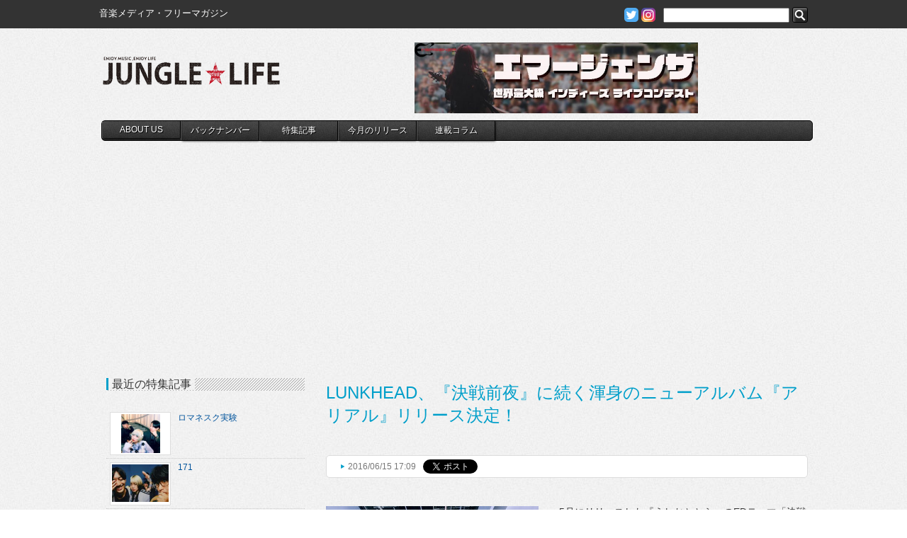

--- FILE ---
content_type: text/html; charset=UTF-8
request_url: https://www.jungle.ne.jp/newsfeature/20160615_lunkhead/
body_size: 17490
content:
<!--wpxサーバー-->

<!DOCTYPE html>
<html lang="ja">
<head>
<meta charset="utf-8">
<meta name="viewport" content="width=device-width,initial-scale=1">
<title>LUNKHEAD、『決戦前夜』に続く渾身のニューアルバム『アリアル』リリース決定！ | JUNGLE☆LIFE </title>
<link rel="shortcut icon"  type="image/x-icon" href="https://www.jungle.ne.jp/wp-content/themes/jungle/img/favicon.ico" />
<link href="https://maxcdn.bootstrapcdn.com/font-awesome/4.7.0/css/font-awesome.min.css" rel="stylesheet">
<link rel="stylesheet" href="https://www.jungle.ne.jp/wp-content/themes/jungle/style.css" type="text/css" media="screen" />
<link rel="pingback" href="https://www.jungle.ne.jp/xmlrpc.php" />
<meta name='robots' content='max-image-preview:large' />
<script type="text/javascript">
window._wpemojiSettings = {"baseUrl":"https:\/\/s.w.org\/images\/core\/emoji\/14.0.0\/72x72\/","ext":".png","svgUrl":"https:\/\/s.w.org\/images\/core\/emoji\/14.0.0\/svg\/","svgExt":".svg","source":{"concatemoji":"https:\/\/www.jungle.ne.jp\/wp-includes\/js\/wp-emoji-release.min.js?ver=6.1.9"}};
/*! This file is auto-generated */
!function(e,a,t){var n,r,o,i=a.createElement("canvas"),p=i.getContext&&i.getContext("2d");function s(e,t){var a=String.fromCharCode,e=(p.clearRect(0,0,i.width,i.height),p.fillText(a.apply(this,e),0,0),i.toDataURL());return p.clearRect(0,0,i.width,i.height),p.fillText(a.apply(this,t),0,0),e===i.toDataURL()}function c(e){var t=a.createElement("script");t.src=e,t.defer=t.type="text/javascript",a.getElementsByTagName("head")[0].appendChild(t)}for(o=Array("flag","emoji"),t.supports={everything:!0,everythingExceptFlag:!0},r=0;r<o.length;r++)t.supports[o[r]]=function(e){if(p&&p.fillText)switch(p.textBaseline="top",p.font="600 32px Arial",e){case"flag":return s([127987,65039,8205,9895,65039],[127987,65039,8203,9895,65039])?!1:!s([55356,56826,55356,56819],[55356,56826,8203,55356,56819])&&!s([55356,57332,56128,56423,56128,56418,56128,56421,56128,56430,56128,56423,56128,56447],[55356,57332,8203,56128,56423,8203,56128,56418,8203,56128,56421,8203,56128,56430,8203,56128,56423,8203,56128,56447]);case"emoji":return!s([129777,127995,8205,129778,127999],[129777,127995,8203,129778,127999])}return!1}(o[r]),t.supports.everything=t.supports.everything&&t.supports[o[r]],"flag"!==o[r]&&(t.supports.everythingExceptFlag=t.supports.everythingExceptFlag&&t.supports[o[r]]);t.supports.everythingExceptFlag=t.supports.everythingExceptFlag&&!t.supports.flag,t.DOMReady=!1,t.readyCallback=function(){t.DOMReady=!0},t.supports.everything||(n=function(){t.readyCallback()},a.addEventListener?(a.addEventListener("DOMContentLoaded",n,!1),e.addEventListener("load",n,!1)):(e.attachEvent("onload",n),a.attachEvent("onreadystatechange",function(){"complete"===a.readyState&&t.readyCallback()})),(e=t.source||{}).concatemoji?c(e.concatemoji):e.wpemoji&&e.twemoji&&(c(e.twemoji),c(e.wpemoji)))}(window,document,window._wpemojiSettings);
</script>
<style type="text/css">
img.wp-smiley,
img.emoji {
	display: inline !important;
	border: none !important;
	box-shadow: none !important;
	height: 1em !important;
	width: 1em !important;
	margin: 0 0.07em !important;
	vertical-align: -0.1em !important;
	background: none !important;
	padding: 0 !important;
}
</style>
	<link rel='stylesheet' id='wp-block-library-css' href='https://www.jungle.ne.jp/wp-includes/css/dist/block-library/style.min.css?ver=6.1.9' type='text/css' media='all' />
<link rel='stylesheet' id='classic-theme-styles-css' href='https://www.jungle.ne.jp/wp-includes/css/classic-themes.min.css?ver=1' type='text/css' media='all' />
<style id='global-styles-inline-css' type='text/css'>
body{--wp--preset--color--black: #000000;--wp--preset--color--cyan-bluish-gray: #abb8c3;--wp--preset--color--white: #ffffff;--wp--preset--color--pale-pink: #f78da7;--wp--preset--color--vivid-red: #cf2e2e;--wp--preset--color--luminous-vivid-orange: #ff6900;--wp--preset--color--luminous-vivid-amber: #fcb900;--wp--preset--color--light-green-cyan: #7bdcb5;--wp--preset--color--vivid-green-cyan: #00d084;--wp--preset--color--pale-cyan-blue: #8ed1fc;--wp--preset--color--vivid-cyan-blue: #0693e3;--wp--preset--color--vivid-purple: #9b51e0;--wp--preset--gradient--vivid-cyan-blue-to-vivid-purple: linear-gradient(135deg,rgba(6,147,227,1) 0%,rgb(155,81,224) 100%);--wp--preset--gradient--light-green-cyan-to-vivid-green-cyan: linear-gradient(135deg,rgb(122,220,180) 0%,rgb(0,208,130) 100%);--wp--preset--gradient--luminous-vivid-amber-to-luminous-vivid-orange: linear-gradient(135deg,rgba(252,185,0,1) 0%,rgba(255,105,0,1) 100%);--wp--preset--gradient--luminous-vivid-orange-to-vivid-red: linear-gradient(135deg,rgba(255,105,0,1) 0%,rgb(207,46,46) 100%);--wp--preset--gradient--very-light-gray-to-cyan-bluish-gray: linear-gradient(135deg,rgb(238,238,238) 0%,rgb(169,184,195) 100%);--wp--preset--gradient--cool-to-warm-spectrum: linear-gradient(135deg,rgb(74,234,220) 0%,rgb(151,120,209) 20%,rgb(207,42,186) 40%,rgb(238,44,130) 60%,rgb(251,105,98) 80%,rgb(254,248,76) 100%);--wp--preset--gradient--blush-light-purple: linear-gradient(135deg,rgb(255,206,236) 0%,rgb(152,150,240) 100%);--wp--preset--gradient--blush-bordeaux: linear-gradient(135deg,rgb(254,205,165) 0%,rgb(254,45,45) 50%,rgb(107,0,62) 100%);--wp--preset--gradient--luminous-dusk: linear-gradient(135deg,rgb(255,203,112) 0%,rgb(199,81,192) 50%,rgb(65,88,208) 100%);--wp--preset--gradient--pale-ocean: linear-gradient(135deg,rgb(255,245,203) 0%,rgb(182,227,212) 50%,rgb(51,167,181) 100%);--wp--preset--gradient--electric-grass: linear-gradient(135deg,rgb(202,248,128) 0%,rgb(113,206,126) 100%);--wp--preset--gradient--midnight: linear-gradient(135deg,rgb(2,3,129) 0%,rgb(40,116,252) 100%);--wp--preset--duotone--dark-grayscale: url('#wp-duotone-dark-grayscale');--wp--preset--duotone--grayscale: url('#wp-duotone-grayscale');--wp--preset--duotone--purple-yellow: url('#wp-duotone-purple-yellow');--wp--preset--duotone--blue-red: url('#wp-duotone-blue-red');--wp--preset--duotone--midnight: url('#wp-duotone-midnight');--wp--preset--duotone--magenta-yellow: url('#wp-duotone-magenta-yellow');--wp--preset--duotone--purple-green: url('#wp-duotone-purple-green');--wp--preset--duotone--blue-orange: url('#wp-duotone-blue-orange');--wp--preset--font-size--small: 13px;--wp--preset--font-size--medium: 20px;--wp--preset--font-size--large: 36px;--wp--preset--font-size--x-large: 42px;--wp--preset--spacing--20: 0.44rem;--wp--preset--spacing--30: 0.67rem;--wp--preset--spacing--40: 1rem;--wp--preset--spacing--50: 1.5rem;--wp--preset--spacing--60: 2.25rem;--wp--preset--spacing--70: 3.38rem;--wp--preset--spacing--80: 5.06rem;}:where(.is-layout-flex){gap: 0.5em;}body .is-layout-flow > .alignleft{float: left;margin-inline-start: 0;margin-inline-end: 2em;}body .is-layout-flow > .alignright{float: right;margin-inline-start: 2em;margin-inline-end: 0;}body .is-layout-flow > .aligncenter{margin-left: auto !important;margin-right: auto !important;}body .is-layout-constrained > .alignleft{float: left;margin-inline-start: 0;margin-inline-end: 2em;}body .is-layout-constrained > .alignright{float: right;margin-inline-start: 2em;margin-inline-end: 0;}body .is-layout-constrained > .aligncenter{margin-left: auto !important;margin-right: auto !important;}body .is-layout-constrained > :where(:not(.alignleft):not(.alignright):not(.alignfull)){max-width: var(--wp--style--global--content-size);margin-left: auto !important;margin-right: auto !important;}body .is-layout-constrained > .alignwide{max-width: var(--wp--style--global--wide-size);}body .is-layout-flex{display: flex;}body .is-layout-flex{flex-wrap: wrap;align-items: center;}body .is-layout-flex > *{margin: 0;}:where(.wp-block-columns.is-layout-flex){gap: 2em;}.has-black-color{color: var(--wp--preset--color--black) !important;}.has-cyan-bluish-gray-color{color: var(--wp--preset--color--cyan-bluish-gray) !important;}.has-white-color{color: var(--wp--preset--color--white) !important;}.has-pale-pink-color{color: var(--wp--preset--color--pale-pink) !important;}.has-vivid-red-color{color: var(--wp--preset--color--vivid-red) !important;}.has-luminous-vivid-orange-color{color: var(--wp--preset--color--luminous-vivid-orange) !important;}.has-luminous-vivid-amber-color{color: var(--wp--preset--color--luminous-vivid-amber) !important;}.has-light-green-cyan-color{color: var(--wp--preset--color--light-green-cyan) !important;}.has-vivid-green-cyan-color{color: var(--wp--preset--color--vivid-green-cyan) !important;}.has-pale-cyan-blue-color{color: var(--wp--preset--color--pale-cyan-blue) !important;}.has-vivid-cyan-blue-color{color: var(--wp--preset--color--vivid-cyan-blue) !important;}.has-vivid-purple-color{color: var(--wp--preset--color--vivid-purple) !important;}.has-black-background-color{background-color: var(--wp--preset--color--black) !important;}.has-cyan-bluish-gray-background-color{background-color: var(--wp--preset--color--cyan-bluish-gray) !important;}.has-white-background-color{background-color: var(--wp--preset--color--white) !important;}.has-pale-pink-background-color{background-color: var(--wp--preset--color--pale-pink) !important;}.has-vivid-red-background-color{background-color: var(--wp--preset--color--vivid-red) !important;}.has-luminous-vivid-orange-background-color{background-color: var(--wp--preset--color--luminous-vivid-orange) !important;}.has-luminous-vivid-amber-background-color{background-color: var(--wp--preset--color--luminous-vivid-amber) !important;}.has-light-green-cyan-background-color{background-color: var(--wp--preset--color--light-green-cyan) !important;}.has-vivid-green-cyan-background-color{background-color: var(--wp--preset--color--vivid-green-cyan) !important;}.has-pale-cyan-blue-background-color{background-color: var(--wp--preset--color--pale-cyan-blue) !important;}.has-vivid-cyan-blue-background-color{background-color: var(--wp--preset--color--vivid-cyan-blue) !important;}.has-vivid-purple-background-color{background-color: var(--wp--preset--color--vivid-purple) !important;}.has-black-border-color{border-color: var(--wp--preset--color--black) !important;}.has-cyan-bluish-gray-border-color{border-color: var(--wp--preset--color--cyan-bluish-gray) !important;}.has-white-border-color{border-color: var(--wp--preset--color--white) !important;}.has-pale-pink-border-color{border-color: var(--wp--preset--color--pale-pink) !important;}.has-vivid-red-border-color{border-color: var(--wp--preset--color--vivid-red) !important;}.has-luminous-vivid-orange-border-color{border-color: var(--wp--preset--color--luminous-vivid-orange) !important;}.has-luminous-vivid-amber-border-color{border-color: var(--wp--preset--color--luminous-vivid-amber) !important;}.has-light-green-cyan-border-color{border-color: var(--wp--preset--color--light-green-cyan) !important;}.has-vivid-green-cyan-border-color{border-color: var(--wp--preset--color--vivid-green-cyan) !important;}.has-pale-cyan-blue-border-color{border-color: var(--wp--preset--color--pale-cyan-blue) !important;}.has-vivid-cyan-blue-border-color{border-color: var(--wp--preset--color--vivid-cyan-blue) !important;}.has-vivid-purple-border-color{border-color: var(--wp--preset--color--vivid-purple) !important;}.has-vivid-cyan-blue-to-vivid-purple-gradient-background{background: var(--wp--preset--gradient--vivid-cyan-blue-to-vivid-purple) !important;}.has-light-green-cyan-to-vivid-green-cyan-gradient-background{background: var(--wp--preset--gradient--light-green-cyan-to-vivid-green-cyan) !important;}.has-luminous-vivid-amber-to-luminous-vivid-orange-gradient-background{background: var(--wp--preset--gradient--luminous-vivid-amber-to-luminous-vivid-orange) !important;}.has-luminous-vivid-orange-to-vivid-red-gradient-background{background: var(--wp--preset--gradient--luminous-vivid-orange-to-vivid-red) !important;}.has-very-light-gray-to-cyan-bluish-gray-gradient-background{background: var(--wp--preset--gradient--very-light-gray-to-cyan-bluish-gray) !important;}.has-cool-to-warm-spectrum-gradient-background{background: var(--wp--preset--gradient--cool-to-warm-spectrum) !important;}.has-blush-light-purple-gradient-background{background: var(--wp--preset--gradient--blush-light-purple) !important;}.has-blush-bordeaux-gradient-background{background: var(--wp--preset--gradient--blush-bordeaux) !important;}.has-luminous-dusk-gradient-background{background: var(--wp--preset--gradient--luminous-dusk) !important;}.has-pale-ocean-gradient-background{background: var(--wp--preset--gradient--pale-ocean) !important;}.has-electric-grass-gradient-background{background: var(--wp--preset--gradient--electric-grass) !important;}.has-midnight-gradient-background{background: var(--wp--preset--gradient--midnight) !important;}.has-small-font-size{font-size: var(--wp--preset--font-size--small) !important;}.has-medium-font-size{font-size: var(--wp--preset--font-size--medium) !important;}.has-large-font-size{font-size: var(--wp--preset--font-size--large) !important;}.has-x-large-font-size{font-size: var(--wp--preset--font-size--x-large) !important;}
.wp-block-navigation a:where(:not(.wp-element-button)){color: inherit;}
:where(.wp-block-columns.is-layout-flex){gap: 2em;}
.wp-block-pullquote{font-size: 1.5em;line-height: 1.6;}
</style>
<link rel='stylesheet' id='contact-form-7-css' href='https://www.jungle.ne.jp/wp-content/plugins/contact-form-7/includes/css/styles.css?ver=5.7.4' type='text/css' media='all' />
<link rel='stylesheet' id='wordpress-popular-posts-css-css' href='https://www.jungle.ne.jp/wp-content/plugins/wordpress-popular-posts/assets/css/wpp.css?ver=5.5.1' type='text/css' media='all' />
<link rel='stylesheet' id='jquery.lightbox.min.css-css' href='https://www.jungle.ne.jp/wp-content/plugins/wp-jquery-lightbox/styles/lightbox.min.css?ver=1.4.8.2' type='text/css' media='all' />
<script type='text/javascript' src='https://www.jungle.ne.jp/wp-includes/js/jquery/jquery.min.js?ver=3.6.1' id='jquery-core-js'></script>
<script type='text/javascript' src='https://www.jungle.ne.jp/wp-includes/js/jquery/jquery-migrate.min.js?ver=3.3.2' id='jquery-migrate-js'></script>
<script type='text/javascript' src='https://www.jungle.ne.jp/wp-content/themes/jungle/js/jquery.easing.1.3.js?ver=6.1.9' id='easing-js'></script>
<script type='text/javascript' src='https://www.jungle.ne.jp/wp-content/themes/jungle/js/default.js?ver=6.1.9' id='myJs-js'></script>
<script type='application/json' id='wpp-json'>
{"sampling_active":1,"sampling_rate":100,"ajax_url":"https:\/\/www.jungle.ne.jp\/wp-json\/wordpress-popular-posts\/v1\/popular-posts","api_url":"https:\/\/www.jungle.ne.jp\/wp-json\/wordpress-popular-posts","ID":34410,"token":"22bf578e84","lang":0,"debug":0}
</script>
<script type='text/javascript' src='https://www.jungle.ne.jp/wp-content/plugins/wordpress-popular-posts/assets/js/wpp.min.js?ver=5.5.1' id='wpp-js-js'></script>
<link rel="https://api.w.org/" href="https://www.jungle.ne.jp/wp-json/" /><link rel="alternate" type="application/json" href="https://www.jungle.ne.jp/wp-json/wp/v2/posts/34410" /><link rel="canonical" href="https://www.jungle.ne.jp/newsfeature/20160615_lunkhead/" />
<link rel='shortlink' href='https://www.jungle.ne.jp/?p=34410' />
<link rel="alternate" type="application/json+oembed" href="https://www.jungle.ne.jp/wp-json/oembed/1.0/embed?url=https%3A%2F%2Fwww.jungle.ne.jp%2Fnewsfeature%2F20160615_lunkhead%2F" />
<link rel="alternate" type="text/xml+oembed" href="https://www.jungle.ne.jp/wp-json/oembed/1.0/embed?url=https%3A%2F%2Fwww.jungle.ne.jp%2Fnewsfeature%2F20160615_lunkhead%2F&#038;format=xml" />
            <style id="wpp-loading-animation-styles">@-webkit-keyframes bgslide{from{background-position-x:0}to{background-position-x:-200%}}@keyframes bgslide{from{background-position-x:0}to{background-position-x:-200%}}.wpp-widget-placeholder,.wpp-widget-block-placeholder{margin:0 auto;width:60px;height:3px;background:#dd3737;background:linear-gradient(90deg,#dd3737 0%,#571313 10%,#dd3737 100%);background-size:200% auto;border-radius:3px;-webkit-animation:bgslide 1s infinite linear;animation:bgslide 1s infinite linear}</style>
            <meta property="og:title" content="LUNKHEAD、『決戦前夜』に続く渾身のニューアルバム『アリアル』リリース決定！" />
<meta property="og:description" content="　5月にリリースした『うしおととら』のEDテーマ「決戦前夜」を引っさげて、LUNKHEADの東名阪ツアーが6/11の梅田シャングリラよりスタートした。 　テレビアニメ『うしおととら』のEDテーマとして" />
<meta property="og:type" content="article" />
<meta property="og:url" content="https://www.jungle.ne.jp/newsfeature/20160615_lunkhead/" />
<meta property="og:image" content="https://www.jungle.ne.jp/wp-content/uploads/2016/06/PH_LUNKHEAD.jpg" />
<meta property="og:site_name" content="JUNGLE☆LIFE" />
<meta name="twitter:card" content="summary_large_image" />
<meta property="og:locale" content="ja_JP" />
<meta property="og:title" content="LUNKHEAD、『決戦前夜』に続く渾身のニューアルバム『アリアル』リリース決定！" />
<meta property="og:site_name" content="JUNGLE☆LIFE" />
<meta property="og:description" content="　5月にリリースした『うしおととら』のEDテーマ「決戦前夜」を引っさげて、LUNKHEADの東名阪ツアーが6/11の梅田シャングリラよりスタートした。 　テレビアニメ『うしおととら』のEDテー..." />
<meta property="og:type" content="article" />
<meta property="og:url" content="https://www.jungle.ne.jp/newsfeature/20160615_lunkhead/" />
<meta property="og:image" content="https://www.jungle.ne.jp/wp-content/themes/jungle/img/facebook-img.png" />
<meta property="fb:app_id" content="426043257447761" />
<script>
(function(i,s,o,g,r,a,m){i['GoogleAnalyticsObject']=r;i[r]=i[r]||function(){
  (i[r].q=i[r].q||[]).push(arguments)},i[r].l=1*new Date();a=s.createElement(o),
m=s.getElementsByTagName(o)[0];a.async=1;a.src=g;m.parentNode.insertBefore(a,m)
})(window,document,'script','//www.google-analytics.com/analytics.js','ga');

  ga('create', 'UA-64598215-1', 'auto');
  ga('send', 'pageview');

</script>
</head>

<body>
<!--New S-->
<div id="fb-root"></div>
<script>(function(d, s, id) {
  var js, fjs = d.getElementsByTagName(s)[0];
  if (d.getElementById(id)) return;
  js = d.createElement(s); js.id = id;
  js.src = "//connect.facebook.net/ja_JP/all.js#xfbml=1";
  fjs.parentNode.insertBefore(js, fjs);
}(document, 'script', 'facebook-jssdk'));</script>
<a id="top"></a>
<div id="header-contaier">
<div id="site-info-box">
<div id="site-info" class="cf">
<h1 id="site-desc">音楽メディア・フリーマガジン</h1>
<div id="main-menu-search-pc"><div id="search-form-box">
    <a href="https://twitter.com/JUNGLE_LIFE" target="_blank"><img src="https://www.jungle.ne.jp/wp-content/themes/jungle/img/twitter.png" alt="twitter"></a>
    <a href="https://www.instagram.com/junglelifejapan" target="_blank"><img src="https://www.jungle.ne.jp/wp-content/themes/jungle/img/instagram.png" alt="instagram"></a>
<form role="search" method="get" id="searchform" action="https://www.jungle.ne.jp/">
		<label class="screen-reader-text" for="s"></label>
        <input type="text" value="" name="s" id="s" />
        <input class="search-button" type="image" id="searchsubmit" value="Search" src="https://www.jungle.ne.jp/wp-content/themes/jungle/img/search.png" />
</form>
</div></div>
</div>
</div>
<header id="site-header" class="cf">
<div class="site-title-wraper">
<h1 id="site-title"><a href="https://www.jungle.ne.jp/">JUNGLE☆LIFE</a></h1>
<div class="main-menu-btn"><a href="javascript:void(0)"></a></div>
</div>
<div id="header-banner">


<p><a href="https://emergenzajapan.site" target="_blank" rel="noopener"><img decoding="async" loading="lazy" class="alignnone wp-image-80924" src="https://www.jungle.ne.jp/wp-content/uploads/2025/03/0757cc8ee1aac39f3766c531fa149980-300x75.jpg" alt="" width="400" height="100" srcset="https://www.jungle.ne.jp/wp-content/uploads/2025/03/0757cc8ee1aac39f3766c531fa149980-300x75.jpg 300w, https://www.jungle.ne.jp/wp-content/uploads/2025/03/0757cc8ee1aac39f3766c531fa149980-150x38.jpg 150w, https://www.jungle.ne.jp/wp-content/uploads/2025/03/0757cc8ee1aac39f3766c531fa149980-768x192.jpg 768w, https://www.jungle.ne.jp/wp-content/uploads/2025/03/0757cc8ee1aac39f3766c531fa149980.jpg 800w" sizes="(max-width: 400px) 100vw, 400px" /></a></p>

</div>
<script type="text/javascript">
jQuery(function(){
	jQuery('#main-menu li:eq(0)').addClass("menu-li-first");
	jQuery('#main-menu li:eq(8)').addClass("menu-li-end");
});
</script>
<div id="main-menu-wrap">
<div class="main-menu-btn-close"><a href="javascript:void(0)"></a></div>
<nav id="main-menu" class="cf">
<ul id="main-menu-home">
	<li><a href="https://www.jungle.ne.jp/">Home</a></li>
</ul>
<ul id="main-menu-ul" class="menu"><li id="menu-item-34" class="aboutus menu-item menu-item-type-post_type menu-item-object-page menu-item-34"><a title="JUNGLE☆LIFEについて" href="https://www.jungle.ne.jp/about/">ABOUT US</a></li>
<li id="menu-item-176" class="backnumber menu-item menu-item-type-post_type menu-item-object-page menu-item-176"><a title="JUNGLE☆LIFE最新号目次" href="https://www.jungle.ne.jp/back-number/">バックナンバー</a></li>
<li id="menu-item-32" class="special menu-item menu-item-type-post_type menu-item-object-page menu-item-32"><a title="特集記事" href="https://www.jungle.ne.jp/special/">特集記事</a></li>
<li id="menu-item-334" class="discnow menu-item menu-item-type-post_type menu-item-object-page menu-item-334"><a title="音楽関係者が本気でお勧めする1枚!" href="https://www.jungle.ne.jp/disc-now/">今月のリリース</a></li>
<li id="menu-item-31" class="serialization menu-item menu-item-type-post_type menu-item-object-page menu-item-31"><a title="大好評連載コラム!!" href="https://www.jungle.ne.jp/serial/">連載コラム</a></li>
</ul><div id="main-menu-search-sp"><div id="search-form-box">
    <a href="https://twitter.com/JUNGLE_LIFE" target="_blank"><img src="https://www.jungle.ne.jp/wp-content/themes/jungle/img/twitter.png" alt="twitter"></a>
    <a href="https://www.instagram.com/junglelifejapan" target="_blank"><img src="https://www.jungle.ne.jp/wp-content/themes/jungle/img/instagram.png" alt="instagram"></a>
<form role="search" method="get" id="searchform" action="https://www.jungle.ne.jp/">
		<label class="screen-reader-text" for="s"></label>
        <input type="text" value="" name="s" id="s" />
        <input class="search-button" type="image" id="searchsubmit" value="Search" src="https://www.jungle.ne.jp/wp-content/themes/jungle/img/search.png" />
</form>
</div></div>
</nav>
</div>
<script>
	jQuery('.main-menu-btn a').click(function(){
		jQuery('#main-menu-wrap').toggleClass('is-active');
	});

	jQuery('.main-menu-btn-close a').click(function(){
		jQuery('#main-menu-wrap').removeClass('is-active');
	});
</script>
</header>
</div><div id="wrapper-container">
<div id="wrapper" class="cf">





<div id="page-content">
	        <h1 id="20160615_lunkhead-title">LUNKHEAD、『決戦前夜』に続く渾身のニューアルバム『アリアル』リリース決定！</h1>
    <div class="twitter-box">
<span class="twitter-cat-name"> 2016/06/15 17:09</span> 
<a href="https://twitter.com/share" class="twitter-share-button" data-url="https://www.jungle.ne.jp/?p=34410" data-text="LUNKHEAD、『決戦前夜』に続く渾身のニューアルバム『アリアル』リリース決定！ -JUNGLE☆LIFE-" data-lang="ja" data-count="none">ツイート</a>

<!-- このタグを +1 ボタンを表示する場所に挿入してください -->
<!-- <g:plusone size="medium"></g:plusone> -->

<!-- この render 呼び出しを適切な位置に挿入してください -->
<!--
<script type="text/javascript">
  (function() {
    var po = document.createElement('script'); po.type = 'text/javascript'; po.async = true;
    po.src = 'https://apis.google.com/js/plusone.js';
    var s = document.getElementsByTagName('script')[0]; s.parentNode.insertBefore(po, s);
  })();
</script>
-->

<script>!function(d,s,id){var js,fjs=d.getElementsByTagName(s)[0];if(!d.getElementById(id)){js=d.createElement(s);js.id=id;js.src="//platform.twitter.com/widgets.js";fjs.parentNode.insertBefore(js,fjs);}}(document,"script","twitter-wjs");</script>
<div class="fb-like" data-href="https://www.jungle.ne.jp/?p=34410" data-send="false" data-layout="button_count" data-width="100" data-show-faces="true"></div>

</div>    <h3></h3>
    <p><a href="https://www.jungle.ne.jp/wp-content/uploads/2016/06/PH_LUNKHEAD.jpg" rel="lightbox[34410]"><img decoding="async" src="https://www.jungle.ne.jp/wp-content/uploads/2016/06/PH_LUNKHEAD-300x200.jpg" alt="PH_LUNKHEAD" width="300" height="200" class="alignleft size-medium wp-image-34411" srcset="https://www.jungle.ne.jp/wp-content/uploads/2016/06/PH_LUNKHEAD-300x200.jpg 300w, https://www.jungle.ne.jp/wp-content/uploads/2016/06/PH_LUNKHEAD-150x100.jpg 150w, https://www.jungle.ne.jp/wp-content/uploads/2016/06/PH_LUNKHEAD.jpg 600w" sizes="(max-width: 300px) 100vw, 300px" /></a>　5月にリリースした『うしおととら』のEDテーマ「決戦前夜」を引っさげて、LUNKHEADの東名阪ツアーが6/11の梅田シャングリラよりスタートした。<br />
　テレビアニメ『うしおととら』のEDテーマとして書き下ろされたタイトル曲「決戦前夜」、すでにファンの間でも名曲として呼び声の高いカップリング曲「ユキシズク」はもちろんのこと、できたての未発表曲を含む新旧織り交ぜたセットリストでLUNKHEADの進化を感じさせるライブとなった。<br />
　また、6/18のLIQUIDROOM ebisuでのツアーファイナルを前に、ニューアルバム『アリアル』のリリースも発表された。<br />
　「アリアル」とは“存在=存り・在る“と“aerial(エアリアル)=アンテナ・空中線”を組み合わせた造語とのことで、新たなる世界を表現するアルバムに期待が高まる。<br />
　通算11枚目となるニューアルバム『アリアル』と、それにつながる6/18(土) LIQUIDROOM ebisuのライブは見逃せない。<br />
　Vo./G.小高芳太朗からのコメントも発表されているので、以下を読んでアルバムの発売を心待ちにして欲しい。<br />
　<br />
　<br />
<strong>■コメント</strong><br />
ずっとずっと、LUNKHEADは『生きる』ということを歌うバンドだと言われ続けてきました。自分で意識したことなかったんだけど。だからずっと、そうなのかあ〜、みたいなまるで他人事のような感覚でいて。<br />
そしてそれを改めて自分なりに考えてみて、行き着いた答えは、『生きる』ってことは自分一人の中で完結することではないんだ、という思いでした。<br />
それは良い時もあるし、そうでない時も必ずあるのだけど。でもきっと、誰かの命の中で俺は生きてる。そして俺の命の中で誰かが生きてる。<br />
俺はずっと自分は無力だと思ってました。苦しんでいる誰かのために俺は何もできない。何も解ってあげられない。<br />
でもそうじゃなかった。それを教えてくれた、出会ってくれたすべての人にこのアルバムを捧げたい。<br />
ユキシズクの『無力なこの手にただひとつ許してもらえたこと』、この言葉がこのアルバムの始まりだったように思います。<br />
　<br />
アリアルというタイトルは『存在しあう』という意味です。<br />
存在を受信しあう、そこにあなたが生きている、だから俺は生きている。だから俺は綺麗なものを綺麗だと思うし、美味しいものを美味しいと思える。嬉しいことを嬉しいと思えるし、悲しいことを悲しいと思える。<br />
この新しいLUNKHEADの音と言葉で、また新たに、あなたと存在しあえることを祈って。というか確信して。<br />
っていうとクサいけど、もう単純にクッソかっこいいアルバムできたんで！ すんごい楽しみにしててくださいよ！ ほんと、今のLUNKHEADが一番最強だ…!! って俺はものすごい興奮してるんです。<br />
　<br />
小高芳太朗<br />
　<br />
　<br />
■リリース情報<br />
<strong>New Album<br />
『アリアル』</strong><br />
　<br />
直球<br />
CHKY-0027<br />
￥2,800+税<br />
2016/9/7 Release<br />
　<br />
　<br />
■ライブ情報<br />
<strong>LUNKHEAD ONEMAN TOUR〜決戦前夜　東京編〜</strong><br />
6/18(土) LIQUIDROOMebisu<br />
　<br />
　<br />
■WEB<br />
<a href="http://lunkhead.jp/" target="_blank">LUNKHEAD オフィシャルサイト</a></p>
    
<!-- KDDIevolva
<div style="clear: both;"></div>
<a href="http://www.evojob.com/dream/" target="_blank"><img src="https://www.jungle.ne.jp/wp-content/uploads/2000/01/banner05.gif" alt="banner05" width="600" height="250" /></a>
<div style="clear: both;"></div>
 -->


<!--google ad -->
	<script async src="//pagead2.googlesyndication.com/pagead/js/adsbygoogle.js"></script>
	<!-- CONTENTS1 -->
	<ins class="adsbygoogle"
     style="display:inline-block;width:300px;height:250px"
     data-ad-client="ca-pub-3964366658342899"
     data-ad-slot="8607710163"></ins>
	<script>
	(adsbygoogle = window.adsbygoogle || []).push({});
	</script>
	<script async src="//pagead2.googlesyndication.com/pagead/js/adsbygoogle.js"></script>
	<!-- CONTENTS4 -->
	<ins class="adsbygoogle"
     style="display:inline-block;width:300px;height:250px"
     data-ad-client="ca-pub-3964366658342899"
     data-ad-slot="8468109365"></ins>
	<script>
	(adsbygoogle = window.adsbygoogle || []).push({});
	</script>
<div style="clear: both;"></div>

<!--関連コンテンツ -->
<script async src="//pagead2.googlesyndication.com/pagead/js/adsbygoogle.js"></script>
<ins class="adsbygoogle"
     style="display:inline-block;width:600px;height:300px"
     data-ad-client="ca-pub-3964366658342899"
     data-ad-slot="7876608960"></ins>
<script>
     (adsbygoogle = window.adsbygoogle || []).push({});
</script>
<div style="clear: both;"></div>





<div class="navigation-box">
<span class="previous">&laquo; <a href="https://www.jungle.ne.jp/newsfeature/20160615_kinocohotel/" rel="prev">キノコホテル新作『マリアンヌの革命』のジャケット写真2種、収録楽曲の情報が解禁！</a></span> | 
<span class="next"> <a href="https://www.jungle.ne.jp/newsfeature/20160616_afoc/" rel="next">a flood of circleがギタリストを一般公募！</a> &raquo;</span>
</div>
</div>
<div id="page-sidebar">
<nav id="index-special">
<div id="sidebar-categories">
    <h2><span class="index-h2-text">最近の特集記事</span></h2>
    <ul id="sp-ul">
    


    	        <li class="cf">
            <a href="https://www.jungle.ne.jp/web_post/romanesuku/" title="ロマネスク実験の詳細へ">
            <div class="sp-ul-img">
                        <img width="55" height="55" src="https://www.jungle.ne.jp/wp-content/uploads/2026/01/0d7f0951c5245ac81407bbf02277e364-150x150.jpg" class="attachment-80x55 size-80x55 wp-post-image" alt="" decoding="async" loading="lazy" srcset="https://www.jungle.ne.jp/wp-content/uploads/2026/01/0d7f0951c5245ac81407bbf02277e364-150x150.jpg 150w, https://www.jungle.ne.jp/wp-content/uploads/2026/01/0d7f0951c5245ac81407bbf02277e364-300x300.jpg 300w, https://www.jungle.ne.jp/wp-content/uploads/2026/01/0d7f0951c5245ac81407bbf02277e364.jpg 500w" sizes="(max-width: 55px) 100vw, 55px" />                        
            </div>
            <span class="sp">ロマネスク実験</span></a>            
        </li>
	        <li class="cf">
            <a href="https://www.jungle.ne.jp/web_post/171/" title="171の詳細へ">
            <div class="sp-ul-img">
                        <img width="80" height="53" src="https://www.jungle.ne.jp/wp-content/uploads/2026/01/d468670bd86c7a792066987d9ed6738c-150x100.jpg" class="attachment-80x55 size-80x55 wp-post-image" alt="" decoding="async" loading="lazy" srcset="https://www.jungle.ne.jp/wp-content/uploads/2026/01/d468670bd86c7a792066987d9ed6738c-150x100.jpg 150w, https://www.jungle.ne.jp/wp-content/uploads/2026/01/d468670bd86c7a792066987d9ed6738c-300x200.jpg 300w, https://www.jungle.ne.jp/wp-content/uploads/2026/01/d468670bd86c7a792066987d9ed6738c-1024x683.jpg 1024w, https://www.jungle.ne.jp/wp-content/uploads/2026/01/d468670bd86c7a792066987d9ed6738c-768x512.jpg 768w, https://www.jungle.ne.jp/wp-content/uploads/2026/01/d468670bd86c7a792066987d9ed6738c.jpg 1500w" sizes="(max-width: 80px) 100vw, 80px" />                        
            </div>
            <span class="sp">171</span></a>            
        </li>
	        <li class="cf">
            <a href="https://www.jungle.ne.jp/web_post/sekaidenryoku/" title="世界電力の詳細へ">
            <div class="sp-ul-img">
                        <img width="55" height="55" src="https://www.jungle.ne.jp/wp-content/uploads/2026/01/be59bc1e47094a5125fea3476476e133-150x150.jpg" class="attachment-80x55 size-80x55 wp-post-image" alt="" decoding="async" loading="lazy" srcset="https://www.jungle.ne.jp/wp-content/uploads/2026/01/be59bc1e47094a5125fea3476476e133-150x150.jpg 150w, https://www.jungle.ne.jp/wp-content/uploads/2026/01/be59bc1e47094a5125fea3476476e133-300x300.jpg 300w, https://www.jungle.ne.jp/wp-content/uploads/2026/01/be59bc1e47094a5125fea3476476e133.jpg 400w" sizes="(max-width: 55px) 100vw, 55px" />                        
            </div>
            <span class="sp">世界電力</span></a>            
        </li>
	        <li class="cf">
            <a href="https://www.jungle.ne.jp/web_post/here/" title="HEREの詳細へ">
            <div class="sp-ul-img">
                        <img width="80" height="53" src="https://www.jungle.ne.jp/wp-content/uploads/2026/01/dff3f29709de8e9190ba80906dfd3b6b-150x100.jpg" class="attachment-80x55 size-80x55 wp-post-image" alt="" decoding="async" loading="lazy" srcset="https://www.jungle.ne.jp/wp-content/uploads/2026/01/dff3f29709de8e9190ba80906dfd3b6b-150x100.jpg 150w, https://www.jungle.ne.jp/wp-content/uploads/2026/01/dff3f29709de8e9190ba80906dfd3b6b-300x200.jpg 300w, https://www.jungle.ne.jp/wp-content/uploads/2026/01/dff3f29709de8e9190ba80906dfd3b6b-1024x683.jpg 1024w, https://www.jungle.ne.jp/wp-content/uploads/2026/01/dff3f29709de8e9190ba80906dfd3b6b-768x512.jpg 768w, https://www.jungle.ne.jp/wp-content/uploads/2026/01/dff3f29709de8e9190ba80906dfd3b6b.jpg 1500w" sizes="(max-width: 80px) 100vw, 80px" />                        
            </div>
            <span class="sp">HERE</span></a>            
        </li>
	        <li class="cf">
            <a href="https://www.jungle.ne.jp/web_post/hideyoshi/" title="秀吉の詳細へ">
            <div class="sp-ul-img">
                        <img width="80" height="45" src="https://www.jungle.ne.jp/wp-content/uploads/2026/01/c661fedb515b5087a8f5542c22189782-150x84.jpg" class="attachment-80x55 size-80x55 wp-post-image" alt="" decoding="async" loading="lazy" srcset="https://www.jungle.ne.jp/wp-content/uploads/2026/01/c661fedb515b5087a8f5542c22189782-150x84.jpg 150w, https://www.jungle.ne.jp/wp-content/uploads/2026/01/c661fedb515b5087a8f5542c22189782-300x169.jpg 300w, https://www.jungle.ne.jp/wp-content/uploads/2026/01/c661fedb515b5087a8f5542c22189782-768x432.jpg 768w, https://www.jungle.ne.jp/wp-content/uploads/2026/01/c661fedb515b5087a8f5542c22189782.jpg 1024w" sizes="(max-width: 80px) 100vw, 80px" />                        
            </div>
            <span class="sp">秀吉</span></a>            
        </li>
	        <li class="cf">
            <a href="https://www.jungle.ne.jp/web_post/bbhf/" title="BBHFの詳細へ">
            <div class="sp-ul-img">
                        <img width="80" height="53" src="https://www.jungle.ne.jp/wp-content/uploads/2026/01/unnamed-1-150x100.jpg" class="attachment-80x55 size-80x55 wp-post-image" alt="" decoding="async" loading="lazy" srcset="https://www.jungle.ne.jp/wp-content/uploads/2026/01/unnamed-1-150x100.jpg 150w, https://www.jungle.ne.jp/wp-content/uploads/2026/01/unnamed-1.jpg 275w" sizes="(max-width: 80px) 100vw, 80px" />                        
            </div>
            <span class="sp">BBHF</span></a>            
        </li>
	        <li class="cf">
            <a href="https://www.jungle.ne.jp/web_post/suiheisenn/" title="水平線の詳細へ">
            <div class="sp-ul-img">
                        <img width="80" height="53" src="https://www.jungle.ne.jp/wp-content/uploads/2025/12/c4ea9fc1074a7fec2ccae605bc4f16a8-150x100.jpg" class="attachment-80x55 size-80x55 wp-post-image" alt="" decoding="async" loading="lazy" srcset="https://www.jungle.ne.jp/wp-content/uploads/2025/12/c4ea9fc1074a7fec2ccae605bc4f16a8-150x100.jpg 150w, https://www.jungle.ne.jp/wp-content/uploads/2025/12/c4ea9fc1074a7fec2ccae605bc4f16a8-300x200.jpg 300w, https://www.jungle.ne.jp/wp-content/uploads/2025/12/c4ea9fc1074a7fec2ccae605bc4f16a8-768x512.jpg 768w, https://www.jungle.ne.jp/wp-content/uploads/2025/12/c4ea9fc1074a7fec2ccae605bc4f16a8.jpg 820w" sizes="(max-width: 80px) 100vw, 80px" />                        
            </div>
            <span class="sp">水平線</span></a>            
        </li>
	        <li class="cf">
            <a href="https://www.jungle.ne.jp/web_post/metome/" title="メとメの詳細へ">
            <div class="sp-ul-img">
                        <img width="73" height="55" src="https://www.jungle.ne.jp/wp-content/uploads/2025/12/a456c202aaf400c29dba3439bf6965d2-150x113.jpg" class="attachment-80x55 size-80x55 wp-post-image" alt="" decoding="async" loading="lazy" srcset="https://www.jungle.ne.jp/wp-content/uploads/2025/12/a456c202aaf400c29dba3439bf6965d2-150x113.jpg 150w, https://www.jungle.ne.jp/wp-content/uploads/2025/12/a456c202aaf400c29dba3439bf6965d2-300x225.jpg 300w, https://www.jungle.ne.jp/wp-content/uploads/2025/12/a456c202aaf400c29dba3439bf6965d2-768x576.jpg 768w, https://www.jungle.ne.jp/wp-content/uploads/2025/12/a456c202aaf400c29dba3439bf6965d2.jpg 1000w" sizes="(max-width: 73px) 100vw, 73px" />                        
            </div>
            <span class="sp">メとメ</span></a>            
        </li>
	        <li class="cf">
            <a href="https://www.jungle.ne.jp/web_post/hikourakuen/" title="飛行楽園の詳細へ">
            <div class="sp-ul-img">
                        <img width="80" height="45" src="https://www.jungle.ne.jp/wp-content/uploads/2025/12/e5f82866cfbd812bc19d9b8939e99586-150x85.jpg" class="attachment-80x55 size-80x55 wp-post-image" alt="" decoding="async" loading="lazy" srcset="https://www.jungle.ne.jp/wp-content/uploads/2025/12/e5f82866cfbd812bc19d9b8939e99586-150x85.jpg 150w, https://www.jungle.ne.jp/wp-content/uploads/2025/12/e5f82866cfbd812bc19d9b8939e99586-300x170.jpg 300w, https://www.jungle.ne.jp/wp-content/uploads/2025/12/e5f82866cfbd812bc19d9b8939e99586.jpg 768w" sizes="(max-width: 80px) 100vw, 80px" />                        
            </div>
            <span class="sp">飛行楽園</span></a>            
        </li>
	        <li class="cf">
            <a href="https://www.jungle.ne.jp/web_post/sei/" title="星愛の詳細へ">
            <div class="sp-ul-img">
                        <img width="80" height="53" src="https://www.jungle.ne.jp/wp-content/uploads/2025/12/061c09188361fc3dfcf2d5116dc72ff1-150x100.jpg" class="attachment-80x55 size-80x55 wp-post-image" alt="" decoding="async" loading="lazy" srcset="https://www.jungle.ne.jp/wp-content/uploads/2025/12/061c09188361fc3dfcf2d5116dc72ff1-150x100.jpg 150w, https://www.jungle.ne.jp/wp-content/uploads/2025/12/061c09188361fc3dfcf2d5116dc72ff1-300x200.jpg 300w, https://www.jungle.ne.jp/wp-content/uploads/2025/12/061c09188361fc3dfcf2d5116dc72ff1-1024x683.jpg 1024w, https://www.jungle.ne.jp/wp-content/uploads/2025/12/061c09188361fc3dfcf2d5116dc72ff1-768x512.jpg 768w, https://www.jungle.ne.jp/wp-content/uploads/2025/12/061c09188361fc3dfcf2d5116dc72ff1-1536x1025.jpg 1536w, https://www.jungle.ne.jp/wp-content/uploads/2025/12/061c09188361fc3dfcf2d5116dc72ff1.jpg 2000w" sizes="(max-width: 80px) 100vw, 80px" />                        
            </div>
            <span class="sp">星愛</span></a>            
        </li>
	

    
    	        <li class="cf">
            <a href="https://www.jungle.ne.jp/sp_post/ncis_202109/" title="LIVE REPORT：Nothing&#8217;s Carved In Stone “Live at 野音2021” 2021/9/19@日比谷野外大音楽堂の詳細へ">
            <div class="sp-ul-img"><img width="80" height="53" src="https://www.jungle.ne.jp/wp-content/uploads/2021/11/20210919_5399_ss-150x100.jpg" class="attachment-80x55 size-80x55 wp-post-image" alt="" decoding="async" loading="lazy" srcset="https://www.jungle.ne.jp/wp-content/uploads/2021/11/20210919_5399_ss-150x100.jpg 150w, https://www.jungle.ne.jp/wp-content/uploads/2021/11/20210919_5399_ss-300x200.jpg 300w, https://www.jungle.ne.jp/wp-content/uploads/2021/11/20210919_5399_ss.jpg 680w" sizes="(max-width: 80px) 100vw, 80px" /></div>
            <span class="sp">LIVE REPORT：Nothing's Carved In Stone “Live at 野音2021”...</span></a>
        </li>
	        <li class="cf">
            <a href="https://www.jungle.ne.jp/sp_post/202109098thebohemians/" title="2021/9/8（水）リリース、THE BOHEMIANS ニューアルバム『essential fanfare』、星川ドントレットミーダウン（Ba.）によるセルフライナーノーツ到着!!の詳細へ">
            <div class="sp-ul-img"><img width="55" height="55" src="https://www.jungle.ne.jp/wp-content/uploads/2021/09/QECD_10013BUMP-118_web-150x150.jpg" class="attachment-80x55 size-80x55 wp-post-image" alt="" decoding="async" loading="lazy" srcset="https://www.jungle.ne.jp/wp-content/uploads/2021/09/QECD_10013BUMP-118_web-150x150.jpg 150w, https://www.jungle.ne.jp/wp-content/uploads/2021/09/QECD_10013BUMP-118_web-300x300.jpg 300w, https://www.jungle.ne.jp/wp-content/uploads/2021/09/QECD_10013BUMP-118_web.jpg 680w" sizes="(max-width: 55px) 100vw, 55px" /></div>
            <span class="sp">2021/9/8（水）リリース、THE BOHEMIANS ニューアルバム『ess...</span></a>
        </li>
	        <li class="cf">
            <a href="https://www.jungle.ne.jp/sp_post/mik2021/" title="京都大作戦2021参戦後記の詳細へ">
            <div class="sp-ul-img"><img width="80" height="53" src="https://www.jungle.ne.jp/wp-content/uploads/2021/08/0703etc-66-68-150x100.jpg" class="attachment-80x55 size-80x55 wp-post-image" alt="" decoding="async" loading="lazy" srcset="https://www.jungle.ne.jp/wp-content/uploads/2021/08/0703etc-66-68-150x100.jpg 150w, https://www.jungle.ne.jp/wp-content/uploads/2021/08/0703etc-66-68-300x199.jpg 300w, https://www.jungle.ne.jp/wp-content/uploads/2021/08/0703etc-66-68.jpg 680w" sizes="(max-width: 80px) 100vw, 80px" /></div>
            <span class="sp">京都大作戦2021参戦後記</span></a>
        </li>
	        <li class="cf">
            <a href="https://www.jungle.ne.jp/sp_post/ncislive20210720/" title="SPECIAL LIVE REPORT：Nothing&#8217;s Carved In Stone “Wonderer Tour” 2021/6/23@EX THEATER ROPPONGIの詳細へ">
            <div class="sp-ul-img"><img width="80" height="53" src="https://www.jungle.ne.jp/wp-content/uploads/2021/07/rk20210623_2239_s-150x100.jpg" class="attachment-80x55 size-80x55 wp-post-image" alt="" decoding="async" loading="lazy" srcset="https://www.jungle.ne.jp/wp-content/uploads/2021/07/rk20210623_2239_s-150x100.jpg 150w, https://www.jungle.ne.jp/wp-content/uploads/2021/07/rk20210623_2239_s-300x200.jpg 300w, https://www.jungle.ne.jp/wp-content/uploads/2021/07/rk20210623_2239_s.jpg 680w" sizes="(max-width: 80px) 100vw, 80px" /></div>
            <span class="sp">SPECIAL LIVE REPORT：Nothing's Carved In Stone “Wonderer ...</span></a>
        </li>
	        <li class="cf">
            <a href="https://www.jungle.ne.jp/sp_post/rg202106/" title="ROTTENGRAFFTY 4th Mini Album 『Goodbye to Romance』 KAZUOMI（G./Prog.）ソロインタビュー：その胸の中で鳴らすリアリティに想いは共鳴するの詳細へ">
            <div class="sp-ul-img"><img width="37" height="55" src="https://www.jungle.ne.jp/wp-content/uploads/2021/06/PHOTO_KAZUOMI_web-100x150.jpg" class="attachment-80x55 size-80x55 wp-post-image" alt="" decoding="async" loading="lazy" srcset="https://www.jungle.ne.jp/wp-content/uploads/2021/06/PHOTO_KAZUOMI_web-100x150.jpg 100w, https://www.jungle.ne.jp/wp-content/uploads/2021/06/PHOTO_KAZUOMI_web-200x300.jpg 200w, https://www.jungle.ne.jp/wp-content/uploads/2021/06/PHOTO_KAZUOMI_web.jpg 680w" sizes="(max-width: 37px) 100vw, 37px" /></div>
            <span class="sp">ROTTENGRAFFTY 4th Mini Album 『Goodbye to Romance』 KAZUO...</span></a>
        </li>
	        <li class="cf">
            <a href="https://www.jungle.ne.jp/sp_post/miura-ryuuichi/" title="三浦隆一(空想委員会Vo./G.) ソロアルバム『空集合』インタビュー：“音楽を辞めよう”とさえ思っていた彼がソロとしての活動を経て、どのように心境を変化させてきたのか。の詳細へ">
            <div class="sp-ul-img"><img width="80" height="53" src="https://www.jungle.ne.jp/wp-content/uploads/2021/05/PHOTO_miura-150x99.jpg" class="attachment-80x55 size-80x55 wp-post-image" alt="" decoding="async" loading="lazy" srcset="https://www.jungle.ne.jp/wp-content/uploads/2021/05/PHOTO_miura-150x99.jpg 150w, https://www.jungle.ne.jp/wp-content/uploads/2021/05/PHOTO_miura-300x199.jpg 300w, https://www.jungle.ne.jp/wp-content/uploads/2021/05/PHOTO_miura.jpg 680w" sizes="(max-width: 80px) 100vw, 80px" /></div>
            <span class="sp">三浦隆一(空想委員会Vo./G.) ソロアルバム『空集合』インタビ...</span></a>
        </li>
	        <li class="cf">
            <a href="https://www.jungle.ne.jp/sp_post/ncis_kingkong2_39/" title="Nothing’s Carved In Stone Vo./G.村松拓 続・たっきゅんのキングコングニー Vol.39：4都府県で緊急事態宣言が発令された4月下旬、たっきゅんと四方山話をしてきたよの巻の詳細へ">
            <div class="sp-ul-img"><img width="63" height="55" src="https://www.jungle.ne.jp/wp-content/uploads/2021/05/202105_muramatsu01-150x131.jpg" class="attachment-80x55 size-80x55 wp-post-image" alt="" decoding="async" loading="lazy" srcset="https://www.jungle.ne.jp/wp-content/uploads/2021/05/202105_muramatsu01-150x131.jpg 150w, https://www.jungle.ne.jp/wp-content/uploads/2021/05/202105_muramatsu01-300x263.jpg 300w, https://www.jungle.ne.jp/wp-content/uploads/2021/05/202105_muramatsu01.jpg 680w" sizes="(max-width: 63px) 100vw, 63px" /></div>
            <span class="sp">Nothing’s Carved In Stone Vo./G.村松拓 続・たっきゅんのキ...</span></a>
        </li>
	        <li class="cf">
            <a href="https://www.jungle.ne.jp/sp_post/202104soreseka/" title="それでも世界が続くならインタビュー：終わりを見据えても尚、今を生きるバンドのリアルなドキュメンタリーの詳細へ">
            <div class="sp-ul-img"><img width="80" height="30" src="https://www.jungle.ne.jp/wp-content/uploads/2021/04/soredemosekaigatsudukunara_web-150x56.jpg" class="attachment-80x55 size-80x55 wp-post-image" alt="" decoding="async" loading="lazy" srcset="https://www.jungle.ne.jp/wp-content/uploads/2021/04/soredemosekaigatsudukunara_web-150x56.jpg 150w, https://www.jungle.ne.jp/wp-content/uploads/2021/04/soredemosekaigatsudukunara_web-300x113.jpg 300w, https://www.jungle.ne.jp/wp-content/uploads/2021/04/soredemosekaigatsudukunara_web.jpg 680w" sizes="(max-width: 80px) 100vw, 80px" /></div>
            <span class="sp">それでも世界が続くならインタビュー：終わりを見据えても尚...</span></a>
        </li>
	        <li class="cf">
            <a href="https://www.jungle.ne.jp/sp_post/ncislive20210227/" title="SPECIAL LIVE REPORT：Nothing&#8217;s Carved In Stone SPECIAL ONE-MAN LIVE “BEGINNING 2021” feat.『PARALLEL LIVES』2021/2/27@USEN STUDIO COASTの詳細へ">
            <div class="sp-ul-img"><img width="80" height="53" src="https://www.jungle.ne.jp/wp-content/uploads/2021/03/20210227_2146_s_web-150x100.jpg" class="attachment-80x55 size-80x55 wp-post-image" alt="" decoding="async" loading="lazy" srcset="https://www.jungle.ne.jp/wp-content/uploads/2021/03/20210227_2146_s_web-150x100.jpg 150w, https://www.jungle.ne.jp/wp-content/uploads/2021/03/20210227_2146_s_web-300x200.jpg 300w, https://www.jungle.ne.jp/wp-content/uploads/2021/03/20210227_2146_s_web.jpg 680w" sizes="(max-width: 80px) 100vw, 80px" /></div>
            <span class="sp">SPECIAL LIVE REPORT：Nothing's Carved In Stone SPECIAL ON...</span></a>
        </li>
	        <li class="cf">
            <a href="https://www.jungle.ne.jp/sp_post/ncis_kingkong2_38/" title="Nothing’s Carved In Stone Vo./G.村松拓 続・たっきゅんのキングコングニー Vol.38：SPECIAL ONE-MAN LIVE “BEGINNING 2021” feat. 『PARALLEL LIVES』直前に3/17リリースの新曲「Wonderer」についてたっきゅんに聞いたよの巻の詳細へ">
            <div class="sp-ul-img"><img width="75" height="55" src="https://www.jungle.ne.jp/wp-content/uploads/2021/03/202103_muramatsu2-150x110.jpg" class="attachment-80x55 size-80x55 wp-post-image" alt="" decoding="async" loading="lazy" srcset="https://www.jungle.ne.jp/wp-content/uploads/2021/03/202103_muramatsu2-150x110.jpg 150w, https://www.jungle.ne.jp/wp-content/uploads/2021/03/202103_muramatsu2-300x220.jpg 300w, https://www.jungle.ne.jp/wp-content/uploads/2021/03/202103_muramatsu2.jpg 680w" sizes="(max-width: 75px) 100vw, 75px" /></div>
            <span class="sp">Nothing’s Carved In Stone Vo./G.村松拓 続・たっきゅんのキ...</span></a>
        </li>
	        <li class="cf">
            <a href="https://www.jungle.ne.jp/sp_post/10feet20thsingleinterview-2/" title="10-FEET 20th Single『アオ』 Vo./G.TAKUMAインタビュー INTERVIEW #2の詳細へ">
            <div class="sp-ul-img"><img width="80" height="53" src="https://www.jungle.ne.jp/wp-content/uploads/2021/03/142950a53c695f7d4399120d6fd90edd-150x100.jpg" class="attachment-80x55 size-80x55 wp-post-image" alt="" decoding="async" loading="lazy" srcset="https://www.jungle.ne.jp/wp-content/uploads/2021/03/142950a53c695f7d4399120d6fd90edd-150x100.jpg 150w, https://www.jungle.ne.jp/wp-content/uploads/2021/03/142950a53c695f7d4399120d6fd90edd-300x200.jpg 300w, https://www.jungle.ne.jp/wp-content/uploads/2021/03/142950a53c695f7d4399120d6fd90edd.jpg 680w" sizes="(max-width: 80px) 100vw, 80px" /></div>
            <span class="sp">10-FEET 20th Single『アオ』 Vo./G.TAKUMAインタビュー INTE...</span></a>
        </li>
	        <li class="cf">
            <a href="https://www.jungle.ne.jp/sp_post/10feet20thsingleinterview-1/" title="10-FEET 20th Single『アオ』 Vo./G.TAKUMA インタビュー　“シエラのように”ツアーや新作についてはもちろん、“言葉”や“二回目の純粋さ”など彼がずっと大切にしている想いと考え方についてじっくりと訊いた。の詳細へ">
            <div class="sp-ul-img"><img width="80" height="53" src="https://www.jungle.ne.jp/wp-content/uploads/2021/03/81cab1f12b6db2877cb791b71b975e29-150x100.jpg" class="attachment-80x55 size-80x55 wp-post-image" alt="" decoding="async" loading="lazy" srcset="https://www.jungle.ne.jp/wp-content/uploads/2021/03/81cab1f12b6db2877cb791b71b975e29-150x100.jpg 150w, https://www.jungle.ne.jp/wp-content/uploads/2021/03/81cab1f12b6db2877cb791b71b975e29-300x200.jpg 300w, https://www.jungle.ne.jp/wp-content/uploads/2021/03/81cab1f12b6db2877cb791b71b975e29.jpg 680w" sizes="(max-width: 80px) 100vw, 80px" /></div>
            <span class="sp">10-FEET 20th Single『アオ』 Vo./G.TAKUMA インタビュー　“...</span></a>
        </li>
	        <li class="cf">
            <a href="https://www.jungle.ne.jp/sp_post/yabat-270/" title="ヤバイTシャツ屋さん メンバー3人が大使になって更にパワーアップした新生・ヤバイTシャツ屋さんに10thシングル『こうえんデビュー』のこと、ゆとりのこと、Bluetooth のこと、2月29日のこと、そして大使としての全てのノウハウと精神をじっくりと訊いた。の詳細へ">
            <div class="sp-ul-img"><img width="74" height="55" src="https://www.jungle.ne.jp/wp-content/uploads/2021/02/S__44392496-150x111.jpg" class="attachment-80x55 size-80x55 wp-post-image" alt="" decoding="async" loading="lazy" srcset="https://www.jungle.ne.jp/wp-content/uploads/2021/02/S__44392496-150x111.jpg 150w, https://www.jungle.ne.jp/wp-content/uploads/2021/02/S__44392496-300x223.jpg 300w, https://www.jungle.ne.jp/wp-content/uploads/2021/02/S__44392496.jpg 680w" sizes="(max-width: 74px) 100vw, 74px" /></div>
            <span class="sp">ヤバイTシャツ屋さん メンバー3人が大使になって更にパワーア...</span></a>
        </li>
	        <li class="cf">
            <a href="https://www.jungle.ne.jp/sp_post/ncis_kingkong2_37/" title="Nothing’s Carved In Stone Vo./G.村松拓 続・たっきゅんのキングコングニー Vol.37：“ROCKIN&#8217; QUARTET VOL.4”とか2020/12/30の無料生配信ライブ“Dear Future”とか2021/1/1リリースの新曲「Bloom in the Rain」についてたっきゅんに聞いたよの巻の詳細へ">
            <div class="sp-ul-img"><img width="80" height="53" src="https://www.jungle.ne.jp/wp-content/uploads/2020/12/S__8331314-150x100.jpg" class="attachment-80x55 size-80x55 wp-post-image" alt="" decoding="async" loading="lazy" srcset="https://www.jungle.ne.jp/wp-content/uploads/2020/12/S__8331314-150x100.jpg 150w, https://www.jungle.ne.jp/wp-content/uploads/2020/12/S__8331314-300x200.jpg 300w, https://www.jungle.ne.jp/wp-content/uploads/2020/12/S__8331314.jpg 680w" sizes="(max-width: 80px) 100vw, 80px" /></div>
            <span class="sp">Nothing’s Carved In Stone Vo./G.村松拓 続・たっきゅんのキ...</span></a>
        </li>
	        <li class="cf">
            <a href="https://www.jungle.ne.jp/sp_post/rg20201219/" title="ROTTENGRAFFTY Digital Single『永遠と影』特集：KAZUOMI（G./Prog.）ソロインタビュー 「永遠と影」に込めたその想い。その先にあるもの。の詳細へ">
            <div class="sp-ul-img"><img width="80" height="53" src="https://www.jungle.ne.jp/wp-content/uploads/1998/12/RG_EK-03_web-150x99.jpg" class="attachment-80x55 size-80x55 wp-post-image" alt="" decoding="async" loading="lazy" srcset="https://www.jungle.ne.jp/wp-content/uploads/1998/12/RG_EK-03_web-150x99.jpg 150w, https://www.jungle.ne.jp/wp-content/uploads/1998/12/RG_EK-03_web-300x198.jpg 300w, https://www.jungle.ne.jp/wp-content/uploads/1998/12/RG_EK-03_web.jpg 680w" sizes="(max-width: 80px) 100vw, 80px" /></div>
            <span class="sp">ROTTENGRAFFTY Digital Single『永遠と影』特集：KAZUOMI（G....</span></a>
        </li>
	        <li class="cf">
            <a href="https://www.jungle.ne.jp/sp_post/2020november15th/" title="SPECIAL LIVE REPORT Nothing’s Carved In Stone “Live on November 15th 2020” 2020/11/15@KT Zepp Yokohamaの詳細へ">
            <div class="sp-ul-img"><img width="80" height="53" src="https://www.jungle.ne.jp/wp-content/uploads/2020/12/2020_11_15_01138-150x100.jpg" class="attachment-80x55 size-80x55 wp-post-image" alt="" decoding="async" loading="lazy" srcset="https://www.jungle.ne.jp/wp-content/uploads/2020/12/2020_11_15_01138-150x100.jpg 150w, https://www.jungle.ne.jp/wp-content/uploads/2020/12/2020_11_15_01138-300x200.jpg 300w, https://www.jungle.ne.jp/wp-content/uploads/2020/12/2020_11_15_01138.jpg 680w" sizes="(max-width: 80px) 100vw, 80px" /></div>
            <span class="sp">SPECIAL LIVE REPORT Nothing’s Carved In Stone “Live on No...</span></a>
        </li>
	        <li class="cf">
            <a href="https://www.jungle.ne.jp/sp_post/ncis_kingkong2_36/" title="Nothing’s Carved In Stone Vo./G.村松拓 続・たっきゅんのキングコングニー Vol.36：11/15に開催されたワンマンライブ“Live on November 15th 2020”のことについてたっきゅんに聞いたよの巻の詳細へ">
            <div class="sp-ul-img"><img width="73" height="55" src="https://www.jungle.ne.jp/wp-content/uploads/2020/12/Main-150x113.jpg" class="attachment-80x55 size-80x55 wp-post-image" alt="" decoding="async" loading="lazy" srcset="https://www.jungle.ne.jp/wp-content/uploads/2020/12/Main-150x113.jpg 150w, https://www.jungle.ne.jp/wp-content/uploads/2020/12/Main-300x225.jpg 300w, https://www.jungle.ne.jp/wp-content/uploads/2020/12/Main.jpg 680w" sizes="(max-width: 73px) 100vw, 73px" /></div>
            <span class="sp">Nothing’s Carved In Stone Vo./G.村松拓 続・たっきゅんのキ...</span></a>
        </li>
	        <li class="cf">
            <a href="https://www.jungle.ne.jp/sp_post/live-report-veltpunch/" title="VELTPUNCH 無観客配信LIVEのダイジェスト版（厳選3曲）Youtube公開!! 2020/11/14（土）無観客生配信LIVE 「NOISE FOR THE UNDERGROUND 2020」 @恵比寿リキッドルーム ライブレポートも公開!!の詳細へ">
            <div class="sp-ul-img"><img width="80" height="50" src="https://www.jungle.ne.jp/wp-content/uploads/2020/12/VP_webtop-150x94.jpg" class="attachment-80x55 size-80x55 wp-post-image" alt="" decoding="async" loading="lazy" srcset="https://www.jungle.ne.jp/wp-content/uploads/2020/12/VP_webtop-150x94.jpg 150w, https://www.jungle.ne.jp/wp-content/uploads/2020/12/VP_webtop-300x188.jpg 300w, https://www.jungle.ne.jp/wp-content/uploads/2020/12/VP_webtop.jpg 680w" sizes="(max-width: 80px) 100vw, 80px" /></div>
            <span class="sp">VELTPUNCH 無観客配信LIVEのダイジェスト版（厳選3曲）Youtub...</span></a>
        </li>
	        <li class="cf">
            <a href="https://www.jungle.ne.jp/sp_post/takuma-nanninn-ka-band-from-10-feet-3/" title="10-FEET Vo./G.TAKUMAのソロ活動に密着取材。TAKUMA【何人かバンド】from 10-FEET インタビュー#3の詳細へ">
            <div class="sp-ul-img"><img width="80" height="53" src="https://www.jungle.ne.jp/wp-content/uploads/2020/11/DSC00661-150x100.jpg" class="attachment-80x55 size-80x55 wp-post-image" alt="" decoding="async" loading="lazy" srcset="https://www.jungle.ne.jp/wp-content/uploads/2020/11/DSC00661-150x100.jpg 150w, https://www.jungle.ne.jp/wp-content/uploads/2020/11/DSC00661-300x200.jpg 300w, https://www.jungle.ne.jp/wp-content/uploads/2020/11/DSC00661.jpg 680w" sizes="(max-width: 80px) 100vw, 80px" /></div>
            <span class="sp">10-FEET Vo./G.TAKUMAのソロ活動に密着取材。TAKUMA【何人か...</span></a>
        </li>
	        <li class="cf">
            <a href="https://www.jungle.ne.jp/sp_post/takuma-nannin-ka-band-from-10-feet-sp/" title="10-FEET Vo./G.TAKUMAのソロ活動に密着取材。TAKUMA【何人かバンド】from 10-FEET ライブレポート&#038;インタビューの詳細へ">
            <div class="sp-ul-img"><img width="58" height="55" src="https://www.jungle.ne.jp/wp-content/uploads/2020/11/TOP_TAKUMA202011-150x142.jpg" class="attachment-80x55 size-80x55 wp-post-image" alt="" decoding="async" loading="lazy" srcset="https://www.jungle.ne.jp/wp-content/uploads/2020/11/TOP_TAKUMA202011-150x142.jpg 150w, https://www.jungle.ne.jp/wp-content/uploads/2020/11/TOP_TAKUMA202011-300x284.jpg 300w, https://www.jungle.ne.jp/wp-content/uploads/2020/11/TOP_TAKUMA202011.jpg 680w" sizes="(max-width: 58px) 100vw, 58px" /></div>
            <span class="sp">10-FEET Vo./G.TAKUMAのソロ活動に密着取材。TAKUMA【何人か...</span></a>
        </li>
	        <li class="cf">
            <a href="https://www.jungle.ne.jp/sp_post/takuma-nanninn-ka-band-from-10-feet-4/" title="10-FEET Vo./G.TAKUMAのソロ活動に密着取材。TAKUMA【何人かバンド】from 10-FEET インタビュー#4の詳細へ">
            <div class="sp-ul-img"><img width="37" height="55" src="https://www.jungle.ne.jp/wp-content/uploads/2020/11/DSC00462-100x150.jpg" class="attachment-80x55 size-80x55 wp-post-image" alt="" decoding="async" loading="lazy" srcset="https://www.jungle.ne.jp/wp-content/uploads/2020/11/DSC00462-100x150.jpg 100w, https://www.jungle.ne.jp/wp-content/uploads/2020/11/DSC00462-200x300.jpg 200w, https://www.jungle.ne.jp/wp-content/uploads/2020/11/DSC00462.jpg 680w" sizes="(max-width: 37px) 100vw, 37px" /></div>
            <span class="sp">10-FEET Vo./G.TAKUMAのソロ活動に密着取材。TAKUMA【何人か...</span></a>
        </li>
	        <li class="cf">
            <a href="https://www.jungle.ne.jp/sp_post/takuma-nanninn-ka-band-from-10-feet-2/" title="10-FEET Vo./G.TAKUMAのソロ活動に密着取材。TAKUMA【何人かバンド】from 10-FEET インタビュー#2の詳細へ">
            <div class="sp-ul-img"><img width="80" height="53" src="https://www.jungle.ne.jp/wp-content/uploads/2020/11/DSC00117-150x100.jpg" class="attachment-80x55 size-80x55 wp-post-image" alt="" decoding="async" loading="lazy" srcset="https://www.jungle.ne.jp/wp-content/uploads/2020/11/DSC00117-150x100.jpg 150w, https://www.jungle.ne.jp/wp-content/uploads/2020/11/DSC00117-300x200.jpg 300w, https://www.jungle.ne.jp/wp-content/uploads/2020/11/DSC00117.jpg 680w" sizes="(max-width: 80px) 100vw, 80px" /></div>
            <span class="sp">10-FEET Vo./G.TAKUMAのソロ活動に密着取材。TAKUMA【何人か...</span></a>
        </li>
	        <li class="cf">
            <a href="https://www.jungle.ne.jp/sp_post/takuma-nanninn-ka-band-from-10-feet/" title="10-FEET Vo./G.TAKUMAのソロ活動に密着取材。TAKUMA【何人かバンド】from 10-FEET インタビュー#1の詳細へ">
            <div class="sp-ul-img"><img width="80" height="53" src="https://www.jungle.ne.jp/wp-content/uploads/2020/11/1JP4384-150x100.jpg" class="attachment-80x55 size-80x55 wp-post-image" alt="" decoding="async" loading="lazy" srcset="https://www.jungle.ne.jp/wp-content/uploads/2020/11/1JP4384-150x100.jpg 150w, https://www.jungle.ne.jp/wp-content/uploads/2020/11/1JP4384-300x200.jpg 300w, https://www.jungle.ne.jp/wp-content/uploads/2020/11/1JP4384.jpg 680w" sizes="(max-width: 80px) 100vw, 80px" /></div>
            <span class="sp">10-FEET Vo./G.TAKUMAのソロ活動に密着取材。TAKUMA【何人か...</span></a>
        </li>
	        <li class="cf">
            <a href="https://www.jungle.ne.jp/sp_post/monogatari-live-2020/" title="【ライブレポート】 “MONOGATARI LIVE 2020” TAKUMA【何人かバンド】from 10-FEET ライブレポートの詳細へ">
            <div class="sp-ul-img"><img width="80" height="53" src="https://www.jungle.ne.jp/wp-content/uploads/2020/11/MONOGATARILIVE_DAY1_201116_1_0-150x100.jpg" class="attachment-80x55 size-80x55 wp-post-image" alt="" decoding="async" loading="lazy" srcset="https://www.jungle.ne.jp/wp-content/uploads/2020/11/MONOGATARILIVE_DAY1_201116_1_0-150x100.jpg 150w, https://www.jungle.ne.jp/wp-content/uploads/2020/11/MONOGATARILIVE_DAY1_201116_1_0-300x200.jpg 300w, https://www.jungle.ne.jp/wp-content/uploads/2020/11/MONOGATARILIVE_DAY1_201116_1_0.jpg 680w" sizes="(max-width: 80px) 100vw, 80px" /></div>
            <span class="sp">【ライブレポート】 “MONOGATARI LIVE 2020” TAKUMA【何人か...</span></a>
        </li>
	        <li class="cf">
            <a href="https://www.jungle.ne.jp/sp_post/10-feet-270/" title="10-FEET “シエラのように” TOUR 2020-2021 レポート 2020/10/21@浜松窓枠 ライブ終演後インタビューの詳細へ">
            <div class="sp-ul-img"><img width="73" height="55" src="https://www.jungle.ne.jp/wp-content/uploads/2020/11/S__41467920-1-150x113.jpg" class="attachment-80x55 size-80x55 wp-post-image" alt="" decoding="async" loading="lazy" srcset="https://www.jungle.ne.jp/wp-content/uploads/2020/11/S__41467920-1-150x113.jpg 150w, https://www.jungle.ne.jp/wp-content/uploads/2020/11/S__41467920-1-300x225.jpg 300w, https://www.jungle.ne.jp/wp-content/uploads/2020/11/S__41467920-1.jpg 680w" sizes="(max-width: 73px) 100vw, 73px" /></div>
            <span class="sp">10-FEET “シエラのように” TOUR 2020-2021 レポート 2020/10/...</span></a>
        </li>
	        <li class="cf">
            <a href="https://www.jungle.ne.jp/sp_post/10-feet-live-report-2020-10-21/" title="10-FEET “シエラのように” TOUR 2020-2021 レポート 2020/10/21@浜松窓枠の詳細へ">
            <div class="sp-ul-img"><img width="80" height="53" src="https://www.jungle.ne.jp/wp-content/uploads/2020/11/3b1f8b86ef39d9cb0b8f168ea9626384-150x100.jpg" class="attachment-80x55 size-80x55 wp-post-image" alt="" decoding="async" loading="lazy" srcset="https://www.jungle.ne.jp/wp-content/uploads/2020/11/3b1f8b86ef39d9cb0b8f168ea9626384-150x100.jpg 150w, https://www.jungle.ne.jp/wp-content/uploads/2020/11/3b1f8b86ef39d9cb0b8f168ea9626384-300x199.jpg 300w, https://www.jungle.ne.jp/wp-content/uploads/2020/11/3b1f8b86ef39d9cb0b8f168ea9626384.jpg 680w" sizes="(max-width: 80px) 100vw, 80px" /></div>
            <span class="sp">10-FEET “シエラのように” TOUR 2020-2021 レポート 2020/10/...</span></a>
        </li>
	        <li class="cf">
            <a href="https://www.jungle.ne.jp/sp_post/270-10-feet-takuma/" title="10-FEET Vo./G.TAKUMA 19th Single『シエラのように』ソロインタビューの詳細へ">
            <div class="sp-ul-img"><img width="80" height="53" src="https://www.jungle.ne.jp/wp-content/uploads/2020/10/20200908tfjl-5643-150x100.jpg" class="attachment-80x55 size-80x55 wp-post-image" alt="" decoding="async" loading="lazy" srcset="https://www.jungle.ne.jp/wp-content/uploads/2020/10/20200908tfjl-5643-150x100.jpg 150w, https://www.jungle.ne.jp/wp-content/uploads/2020/10/20200908tfjl-5643-300x200.jpg 300w, https://www.jungle.ne.jp/wp-content/uploads/2020/10/20200908tfjl-5643.jpg 680w" sizes="(max-width: 80px) 100vw, 80px" /></div>
            <span class="sp">10-FEET Vo./G.TAKUMA 19th Single『シエラのように』ソロイ...</span></a>
        </li>
	        <li class="cf">
            <a href="https://www.jungle.ne.jp/sp_post/270-10-feet-naoki/" title="10-FEET Ba./Vo.NAOKI 19th Single『シエラのように』ソロインタビューの詳細へ">
            <div class="sp-ul-img"><img width="80" height="53" src="https://www.jungle.ne.jp/wp-content/uploads/2020/10/20200908tfjl-5794-150x100.jpg" class="attachment-80x55 size-80x55 wp-post-image" alt="" decoding="async" loading="lazy" srcset="https://www.jungle.ne.jp/wp-content/uploads/2020/10/20200908tfjl-5794-150x100.jpg 150w, https://www.jungle.ne.jp/wp-content/uploads/2020/10/20200908tfjl-5794-300x200.jpg 300w, https://www.jungle.ne.jp/wp-content/uploads/2020/10/20200908tfjl-5794.jpg 680w" sizes="(max-width: 80px) 100vw, 80px" /></div>
            <span class="sp">10-FEET Ba./Vo.NAOKI 19th Single『シエラのように』ソロイ...</span></a>
        </li>
	        <li class="cf">
            <a href="https://www.jungle.ne.jp/sp_post/270-10-feet-kouichi/" title="10-FEET Dr./Cho.KOUICHI 19th Single『シエラのように』ソロインタビューの詳細へ">
            <div class="sp-ul-img"><img width="80" height="53" src="https://www.jungle.ne.jp/wp-content/uploads/2020/10/20200908tfjl-5876-150x100.jpg" class="attachment-80x55 size-80x55 wp-post-image" alt="" decoding="async" loading="lazy" srcset="https://www.jungle.ne.jp/wp-content/uploads/2020/10/20200908tfjl-5876-150x100.jpg 150w, https://www.jungle.ne.jp/wp-content/uploads/2020/10/20200908tfjl-5876-300x200.jpg 300w, https://www.jungle.ne.jp/wp-content/uploads/2020/10/20200908tfjl-5876.jpg 680w" sizes="(max-width: 80px) 100vw, 80px" /></div>
            <span class="sp">10-FEET Dr./Cho.KOUICHI 19th Single『シエラのように』ソロ...</span></a>
        </li>
	        <li class="cf">
            <a href="https://www.jungle.ne.jp/sp_post/total_feedback/" title="アジアのシューゲイザーシーンを牽引するイベント『Total Feedback』のコンピレーションCDが2020年10月にドロップ。その内容はいかに？の詳細へ">
            <div class="sp-ul-img"><img width="55" height="55" src="https://www.jungle.ne.jp/wp-content/uploads/2020/10/Total-Feedback-2020-JKT-150x150.jpg" class="attachment-80x55 size-80x55 wp-post-image" alt="" decoding="async" loading="lazy" srcset="https://www.jungle.ne.jp/wp-content/uploads/2020/10/Total-Feedback-2020-JKT-150x150.jpg 150w, https://www.jungle.ne.jp/wp-content/uploads/2020/10/Total-Feedback-2020-JKT-300x300.jpg 300w, https://www.jungle.ne.jp/wp-content/uploads/2020/10/Total-Feedback-2020-JKT.jpg 400w" sizes="(max-width: 55px) 100vw, 55px" /></div>
            <span class="sp">アジアのシューゲイザーシーンを牽引するイベント『Total Fee...</span></a>
        </li>
	        <li class="cf">
            <a href="https://www.jungle.ne.jp/sp_post/270_10-feet/" title="10-FEET 19th Single『シエラのように』インタビューの詳細へ">
            <div class="sp-ul-img"><img width="80" height="53" src="https://www.jungle.ne.jp/wp-content/uploads/2020/10/20200908tfjl-6016-150x100.jpg" class="attachment-80x55 size-80x55 wp-post-image" alt="" decoding="async" loading="lazy" srcset="https://www.jungle.ne.jp/wp-content/uploads/2020/10/20200908tfjl-6016-150x100.jpg 150w, https://www.jungle.ne.jp/wp-content/uploads/2020/10/20200908tfjl-6016-300x200.jpg 300w, https://www.jungle.ne.jp/wp-content/uploads/2020/10/20200908tfjl-6016.jpg 680w" sizes="(max-width: 80px) 100vw, 80px" /></div>
            <span class="sp">10-FEET 19th Single『シエラのように』インタビュー</span></a>
        </li>
	        <li class="cf">
            <a href="https://www.jungle.ne.jp/sp_post/270-10-feet/" title="10-FEET 19th Single『シエラのように』特集の詳細へ">
            <div class="sp-ul-img"><img width="80" height="53" src="https://www.jungle.ne.jp/wp-content/uploads/2020/10/PHOTO_10-FEET20201012_web-150x100.jpg" class="attachment-80x55 size-80x55 wp-post-image" alt="" decoding="async" loading="lazy" srcset="https://www.jungle.ne.jp/wp-content/uploads/2020/10/PHOTO_10-FEET20201012_web-150x100.jpg 150w, https://www.jungle.ne.jp/wp-content/uploads/2020/10/PHOTO_10-FEET20201012_web-300x200.jpg 300w, https://www.jungle.ne.jp/wp-content/uploads/2020/10/PHOTO_10-FEET20201012_web.jpg 680w" sizes="(max-width: 80px) 100vw, 80px" /></div>
            <span class="sp">10-FEET 19th Single『シエラのように』特集</span></a>
        </li>
	        <li class="cf">
            <a href="https://www.jungle.ne.jp/sp_post/special-live-report-nothings-carved-in-stone-studio-live-futures-2020-9-19/" title="SPECIAL LIVE REPORT Nothing&#8217;s Carved In Stone Studio Live “Futures” 2020/9/19（土）配信の詳細へ">
            <div class="sp-ul-img"><img width="80" height="53" src="https://www.jungle.ne.jp/wp-content/uploads/2020/10/0031-150x100.jpg" class="attachment-80x55 size-80x55 wp-post-image" alt="" decoding="async" loading="lazy" srcset="https://www.jungle.ne.jp/wp-content/uploads/2020/10/0031-150x100.jpg 150w, https://www.jungle.ne.jp/wp-content/uploads/2020/10/0031-300x199.jpg 300w, https://www.jungle.ne.jp/wp-content/uploads/2020/10/0031.jpg 680w" sizes="(max-width: 80px) 100vw, 80px" /></div>
            <span class="sp">SPECIAL LIVE REPORT Nothing's Carved In Stone Studio Live...</span></a>
        </li>
	        <li class="cf">
            <a href="https://www.jungle.ne.jp/sp_post/269-yaba-t/" title="ヤバイTシャツ屋さん4th Full Album『You need the Tank-top』インタビュー。ジャスコ久御山店、中村さんや警察官、ICOCA、アミューズメント施設『モーリーファンタジー』、珪藻土マット、そして音楽やタンクトップ、バンドやライブハウスへの想いなど、彼らの熱い気持ちがいっぱい詰まったアルバムについてじっくりと訊いた。の詳細へ">
            <div class="sp-ul-img"><img width="80" height="52" src="https://www.jungle.ne.jp/wp-content/uploads/2020/09/be5570d7c47b85a66499169264e82ee3-150x98.jpg" class="attachment-80x55 size-80x55 wp-post-image" alt="" decoding="async" loading="lazy" srcset="https://www.jungle.ne.jp/wp-content/uploads/2020/09/be5570d7c47b85a66499169264e82ee3-150x98.jpg 150w, https://www.jungle.ne.jp/wp-content/uploads/2020/09/be5570d7c47b85a66499169264e82ee3-300x195.jpg 300w, https://www.jungle.ne.jp/wp-content/uploads/2020/09/be5570d7c47b85a66499169264e82ee3.jpg 680w" sizes="(max-width: 80px) 100vw, 80px" /></div>
            <span class="sp">ヤバイTシャツ屋さん4th Full Album『You need the Tank-top...</span></a>
        </li>
	        <li class="cf">
            <a href="https://www.jungle.ne.jp/sp_post/20200928crossfaith/" title="SPECIAL LIVE REPORT Crossfaith “SPECIES VIRTUAL WORLD TOUR ‘OPEN THE DIMENSIONS’” 2020/9/12（土）の詳細へ">
            <div class="sp-ul-img"><img width="80" height="53" src="https://www.jungle.ne.jp/wp-content/uploads/2020/09/37-150x100.jpg" class="attachment-80x55 size-80x55 wp-post-image" alt="" decoding="async" loading="lazy" srcset="https://www.jungle.ne.jp/wp-content/uploads/2020/09/37-150x100.jpg 150w, https://www.jungle.ne.jp/wp-content/uploads/2020/09/37-300x200.jpg 300w, https://www.jungle.ne.jp/wp-content/uploads/2020/09/37.jpg 680w" sizes="(max-width: 80px) 100vw, 80px" /></div>
            <span class="sp">SPECIAL LIVE REPORT Crossfaith “SPECIES VIRTUAL WORLD TOU...</span></a>
        </li>
	        <li class="cf">
            <a href="https://www.jungle.ne.jp/sp_post/rb2020/" title="開催から2週間「感染者なし」 RUSH BALL 2020スペシャルライブレポートの詳細へ">
            <div class="sp-ul-img"><img width="80" height="53" src="https://www.jungle.ne.jp/wp-content/uploads/2020/09/72ac160180370c09951c04e9e20df22b-150x100.jpg" class="attachment-80x55 size-80x55 wp-post-image" alt="" decoding="async" loading="lazy" srcset="https://www.jungle.ne.jp/wp-content/uploads/2020/09/72ac160180370c09951c04e9e20df22b-150x100.jpg 150w, https://www.jungle.ne.jp/wp-content/uploads/2020/09/72ac160180370c09951c04e9e20df22b-300x200.jpg 300w, https://www.jungle.ne.jp/wp-content/uploads/2020/09/72ac160180370c09951c04e9e20df22b.jpg 680w" sizes="(max-width: 80px) 100vw, 80px" /></div>
            <span class="sp">開催から2週間「感染者なし」 RUSH BALL 2020スペシャルライ...</span></a>
        </li>
	        <li class="cf">
            <a href="https://www.jungle.ne.jp/sp_post/ncis_kingkong2_35/" title="Nothing’s Carved In Stone Vo./G.村松拓 続・たっきゅんのキングコングニー  Vol.35：編集長が接触確認アプリ『COCOA』きっかけでPCR検査を受けた話と9/19に迫るStudio Live “Futures”はどんな感じのライブになるかという話の巻の詳細へ">
            <div class="sp-ul-img"><img width="73" height="55" src="https://www.jungle.ne.jp/wp-content/uploads/2020/09/202009_muramatsu01-150x113.jpg" class="attachment-80x55 size-80x55 wp-post-image" alt="" decoding="async" loading="lazy" srcset="https://www.jungle.ne.jp/wp-content/uploads/2020/09/202009_muramatsu01-150x113.jpg 150w, https://www.jungle.ne.jp/wp-content/uploads/2020/09/202009_muramatsu01-300x225.jpg 300w, https://www.jungle.ne.jp/wp-content/uploads/2020/09/202009_muramatsu01.jpg 680w" sizes="(max-width: 73px) 100vw, 73px" /></div>
            <span class="sp">Nothing’s Carved In Stone Vo./G.村松拓 続・たっきゅんのキ...</span></a>
        </li>
	        <li class="cf">
            <a href="https://www.jungle.ne.jp/sp_post/putit_petit/" title="グループ名をリニューアル、音楽性はセミ・リニューアルした 新進気鋭の5人組ポップバンドputit petit 2020年10月満を持してのフルアルバムをリリースの詳細へ">
            <div class="sp-ul-img"><img width="80" height="53" src="https://www.jungle.ne.jp/wp-content/uploads/2020/09/b9afd9105d7c9953161703f0b3150cb6-150x100.jpg" class="attachment-80x55 size-80x55 wp-post-image" alt="" decoding="async" loading="lazy" srcset="https://www.jungle.ne.jp/wp-content/uploads/2020/09/b9afd9105d7c9953161703f0b3150cb6-150x100.jpg 150w, https://www.jungle.ne.jp/wp-content/uploads/2020/09/b9afd9105d7c9953161703f0b3150cb6-300x200.jpg 300w, https://www.jungle.ne.jp/wp-content/uploads/2020/09/b9afd9105d7c9953161703f0b3150cb6-1024x684.jpg 1024w, https://www.jungle.ne.jp/wp-content/uploads/2020/09/b9afd9105d7c9953161703f0b3150cb6-768x513.jpg 768w, https://www.jungle.ne.jp/wp-content/uploads/2020/09/b9afd9105d7c9953161703f0b3150cb6-1536x1026.jpg 1536w, https://www.jungle.ne.jp/wp-content/uploads/2020/09/b9afd9105d7c9953161703f0b3150cb6.jpg 1566w" sizes="(max-width: 80px) 100vw, 80px" /></div>
            <span class="sp">グループ名をリニューアル、音楽性はセミ・リニューアルした ...</span></a>
        </li>
	        <li class="cf">
            <a href="https://www.jungle.ne.jp/sp_post/hoshino/" title="日本ジャズヴォーカル賞特別奨励賞を受賞「星野由美子」の新作に迫る！の詳細へ">
            <div class="sp-ul-img"><img width="56" height="55" src="https://www.jungle.ne.jp/wp-content/uploads/2020/08/hoshino-150x148.jpg" class="attachment-80x55 size-80x55 wp-post-image" alt="" decoding="async" loading="lazy" srcset="https://www.jungle.ne.jp/wp-content/uploads/2020/08/hoshino-150x148.jpg 150w, https://www.jungle.ne.jp/wp-content/uploads/2020/08/hoshino-300x297.jpg 300w, https://www.jungle.ne.jp/wp-content/uploads/2020/08/hoshino.jpg 600w" sizes="(max-width: 56px) 100vw, 56px" /></div>
            <span class="sp">日本ジャズヴォーカル賞特別奨励賞を受賞「星野由美子」の新...</span></a>
        </li>
	        <li class="cf">
            <a href="https://www.jungle.ne.jp/sp_post/269-livehouse/" title="2020年4月、全国のライブハウス関係者47人からの現状報告。の詳細へ">
            <div class="sp-ul-img"><img width="76" height="55" src="https://www.jungle.ne.jp/wp-content/uploads/2020/04/75c140d3601436d9bf49d9f8aa3af58a-150x109.jpg" class="attachment-80x55 size-80x55 wp-post-image" alt="" decoding="async" loading="lazy" srcset="https://www.jungle.ne.jp/wp-content/uploads/2020/04/75c140d3601436d9bf49d9f8aa3af58a-150x109.jpg 150w, https://www.jungle.ne.jp/wp-content/uploads/2020/04/75c140d3601436d9bf49d9f8aa3af58a-300x218.jpg 300w, https://www.jungle.ne.jp/wp-content/uploads/2020/04/75c140d3601436d9bf49d9f8aa3af58a.jpg 680w" sizes="(max-width: 76px) 100vw, 76px" /></div>
            <span class="sp">2020年4月、全国のライブハウス関係者47人からの現状報告。</span></a>
        </li>
	        <li class="cf">
            <a href="https://www.jungle.ne.jp/sp_post/splivehouse/" title="全国ライブハウス特集〜ライブハウスから届いたメッセージ〜の詳細へ">
            <div class="sp-ul-img"><img width="49" height="55" src="https://www.jungle.ne.jp/wp-content/uploads/2019/07/TOP262_web-133x150.jpg" class="attachment-80x55 size-80x55 wp-post-image" alt="" decoding="async" loading="lazy" srcset="https://www.jungle.ne.jp/wp-content/uploads/2019/07/TOP262_web-133x150.jpg 133w, https://www.jungle.ne.jp/wp-content/uploads/2019/07/TOP262_web-266x300.jpg 266w, https://www.jungle.ne.jp/wp-content/uploads/2019/07/TOP262_web.jpg 680w" sizes="(max-width: 49px) 100vw, 49px" /></div>
            <span class="sp">全国ライブハウス特集〜ライブハウスから届いたメッセージ〜</span></a>
        </li>
	</ul>
</div>

</nav><div id="side-banner">
<a href="https://emergenzajapan.site" target="_blank" rel="noopener"><img class="alignnone wp-image-80924 size-medium" src="https://www.jungle.ne.jp/wp-content/uploads/2025/03/0757cc8ee1aac39f3766c531fa149980-300x75.jpg" alt="" width="300" height="75" /></a>

<a href="https://www.jungle.ne.jp/serial_author/emmergenza/"><img class="alignnone wp-image-80950 size-medium" src="https://www.jungle.ne.jp/wp-content/uploads/2025/03/emmergenza2480433-300x54.jpg" alt="" width="300" height="54" /></a>

<a href="https://c.affitch.com/?ref=TH9Q44JQCJED" target="_blank" rel="noopener"><img class="alignnone wp-image-81845 size-medium" src="https://www.jungle.ne.jp/wp-content/uploads/2025/05/pgs_jungle_blue-300x150.jpg" alt="" width="300" height="150" /></a>

<a href="https://comingkobe.com" target="_blank" rel="noopener"><img class="alignnone wp-image-81143 size-full" src="https://www.jungle.ne.jp/wp-content/uploads/2025/03/comingkobe.jpg" alt="" width="300" height="75" /></a>

<a href="https://livelife.promo"><img class="alignnone wp-image-78656 size-medium" src="https://www.jungle.ne.jp/wp-content/uploads/2024/08/aff2ae99bec99e466ed4e010a0946037-300x75.jpg" alt="" width="300" height="75" /></a>

<iframe src="//www.youtube.com/embed/ubGC1GPvTX8" width="300" height="168" allowfullscreen="allowfullscreen"></iframe>

<iframe src="//www.youtube.com/embed/W-0djfZngXQ?si=mrig9EhztnKMiX41" width="300" height="168" allowfullscreen="allowfullscreen"></iframe>

<iframe src="//www.youtube.com/embed/C3qLrlMgxBQ?si=-A5CjlLEZzkiO7hy" width="300" height="168" allowfullscreen="allowfullscreen"></iframe>

<iframe src="//www.youtube.com/embed/aYhiKv75r28?si=Z8p3s8b9W3Z9zF-q" width="300" height="168" allowfullscreen="allowfullscreen"></iframe>

<iframe src="//www.youtube.com/embed/6JIv1l96zN0" width="300" height="168" allowfullscreen="allowfullscreen"></iframe>
<ul>
 	<li><a href="https://www.jungle.ne.jp/sp_post/splivehouse/"><img class="alignnone size-full wp-image-62861" src="https://www.jungle.ne.jp/wp-content/uploads/2020/11/banner_TOP-1.jpg" alt="" width="300" height="200" /></a></li>
 	<li><a href="https://www.jungle.ne.jp/sp_post/269-livehouse/"><img class="alignnone size-full wp-image-62861" src="https://www.jungle.ne.jp/wp-content/uploads/2020/04/banner_269LIVEHOUSE.jpg" alt="" width="300" height="200" /></a></li>
 	<li><a href="https://www.jungle.ne.jp/web_post/yabat-matome/"><img class="alignnone size-full wp-image-62861" src="https://www.jungle.ne.jp/wp-content/uploads/2020/02/banner_yabat.jpg" alt="" width="300" height="228" /></a></li>
 	<li><a href="https://www.jungle.ne.jp/web_post/ncis_all/"><img class="alignnone size-full wp-image-62861" src="https://www.jungle.ne.jp/wp-content/uploads/2020/01/afae432ab6d61c5e1bb611a487037ebb.jpg" alt="" width="300" height="229" /></a></li>
 	<li><a href="https://www.jungle.ne.jp/serial_post/saboten-9/"><img class="alignnone size-full wp-image-62861" src="https://www.jungle.ne.jp/wp-content/uploads/2020/10/d06d5a347246455f9e65c2df192c6a0b.png" alt="" width="300" height="302" /></a></li>
 	<li>

</li>
 	<li><a href="http://www.umbro-jp.com/" target="_blank" rel="noopener noreferrer"><img class="alignnone wp-image-17403" src="https://www.jungle.ne.jp/wp-content/uploads/2012/07/new_umbro.jpg" alt="new_umbro" width="298" height="68" /></a></li>
 	<li><a href="http://www.at-green.jp/"><img class="alignnone wp-image-62922" src="https://www.jungle.ne.jp/wp-content/uploads/2020/01/at_green-1.jpg" alt="" width="299" height="70" /></a></li>
 	<li></li>
 	<li><a href="http://footrock.jp/" target="_blank" rel="noopener noreferrer"><img class="alignnone wp-image-29811 size-full" src="https://www.jungle.ne.jp/wp-content/uploads/2012/07/footrock2_b1.jpg" alt="banner-umbloiÒWpj" width="298" height="68" /></a></li>
 	<li><a href="http://widewindows.com/" target="_blank" rel="noopener noreferrer"><img class="alignnone wp-image-55408" src="https://www.jungle.ne.jp/wp-content/uploads/2018/12/1e13e19c65866ae98a8d5c223e92d990.jpg" alt="" width="299" height="70" /></a></li>
 	<li><a href="http://widewindows.com/gabu/" target="_blank" rel="noopener noreferrer"><img class="alignnone wp-image-55409" src="https://www.jungle.ne.jp/wp-content/uploads/2018/12/6c8ce1187c1f10fc780c1f3e43f30c4e.jpg" alt="" width="299" height="70" /></a></li>
 	<li><a href="http://www.vi-code.com/" target="_blank" rel="noopener noreferrer"><img class="alignnone wp-image-55410" src="https://www.jungle.ne.jp/wp-content/uploads/2018/12/22225f3a923b84d720d4795e7666f35f.jpg" alt="" width="299" height="70" /></a></li>
 	<li><a href="http://arsstudiofuse.wixsite.com/official" target="_blank" rel="noopener noreferrer"><img class="alignnone wp-image-55411" src="https://www.jungle.ne.jp/wp-content/uploads/2018/12/d49b2b57087dd9f5a9f49b044ca74634.jpg" alt="" width="300" height="73" /></a></li>
 	<li><a href="http://jacklion.net/" target="_blank" rel="noopener noreferrer"><img class="alignnone wp-image-55412" src="https://www.jungle.ne.jp/wp-content/uploads/2018/12/35796d2a0502ab3960e5854334590295.jpg" alt="" width="299" height="70" /></a></li>
 	<li><a href="http://studio-puzzle.com/" target="_blank" rel="noopener noreferrer"><img class="alignnone wp-image-55413" src="https://www.jungle.ne.jp/wp-content/uploads/2018/12/dc2ef3cc3dba06bd4f6e07c8ac55e721.jpg" alt="" width="299" height="70" /></a></li>
 	<li><a href="http://widewindows.com/246accept/"><img class="alignnone wp-image-62028" src="https://www.jungle.ne.jp/wp-content/uploads/2019/11/ACCEPT6.jpg" alt="" width="299" height="68" /></a></li>
 	<li><a href="https://comingkobe.com"><img class="alignnone wp-image-76842 size-medium" src="https://www.jungle.ne.jp/wp-content/uploads/2024/03/jlcomingkobe-300x68.jpg" alt="" width="300" height="68" /></a></li>
 	<li><a href="https://www.jungle.ne.jp/web_post/band_recruite/"><img class="alignleft size-full wp-image-40804" src="https://www.jungle.ne.jp/wp-content/uploads/2012/07/banner_20170407-2.jpg" alt="" width="300" height="493" /></a></li>
</ul></div>
</div>


</div><!--wrapper-->
</div><!--wrapper-container-->
<div id="back-to-top-box" class="cf"><nav class="back-to-top"><a href="#header-contaier">BACK TO TOP</a></nav></div>
<div id="footer-container">
<footer id="site-footer" class="cf">
    <nav id="footer-nav">
        <h2 id="footer-nav-title">Site Navigation</h2>
	<ul id="footer-menu-ul" class="menu"><li id="menu-item-168" class="menu-item menu-item-type-custom menu-item-object-custom menu-item-home menu-item-168"><a href="https://www.jungle.ne.jp/">Home</a></li>
<li id="menu-item-167" class="menu-item menu-item-type-post_type menu-item-object-page menu-item-167"><a href="https://www.jungle.ne.jp/about/">ABOUT US</a></li>
<li id="menu-item-4009" class="menu-item menu-item-type-post_type menu-item-object-page menu-item-4009"><a href="https://www.jungle.ne.jp/back-number/">バックナンバー</a></li>
<li id="menu-item-165" class="menu-item menu-item-type-post_type menu-item-object-page menu-item-165"><a href="https://www.jungle.ne.jp/special/">特集記事</a></li>
<li id="menu-item-335" class="menu-item menu-item-type-post_type menu-item-object-page menu-item-335"><a href="https://www.jungle.ne.jp/disc-now/">今月のリリース</a></li>
<li id="menu-item-164" class="menu-item menu-item-type-post_type menu-item-object-page menu-item-164"><a href="https://www.jungle.ne.jp/serial/">連載コラム</a></li>
</ul>    </nav>
    
</footer>
<div id="footer-copyright"><p>Copyright© JUNGLE LIFE Co,Ltd. All Rights Reserved.</p></div>
</div><!--footer-container-->
<script type='text/javascript' src='https://www.jungle.ne.jp/wp-content/plugins/contact-form-7/includes/swv/js/index.js?ver=5.7.4' id='swv-js'></script>
<script type='text/javascript' id='contact-form-7-js-extra'>
/* <![CDATA[ */
var wpcf7 = {"api":{"root":"https:\/\/www.jungle.ne.jp\/wp-json\/","namespace":"contact-form-7\/v1"}};
/* ]]> */
</script>
<script type='text/javascript' src='https://www.jungle.ne.jp/wp-content/plugins/contact-form-7/includes/js/index.js?ver=5.7.4' id='contact-form-7-js'></script>
<script type='text/javascript' src='https://www.jungle.ne.jp/wp-content/plugins/wp-jquery-lightbox/jquery.touchwipe.min.js?ver=1.4.8.2' id='wp-jquery-lightbox-swipe-js'></script>
<script type='text/javascript' id='wp-jquery-lightbox-js-extra'>
/* <![CDATA[ */
var JQLBSettings = {"showTitle":"1","showCaption":"1","showNumbers":"1","fitToScreen":"0","resizeSpeed":"400","showDownload":"0","navbarOnTop":"0","marginSize":"0","slideshowSpeed":"4000","prevLinkTitle":"\u524d\u306e\u753b\u50cf","nextLinkTitle":"\u6b21\u306e\u753b\u50cf","closeTitle":"\u30ae\u30e3\u30e9\u30ea\u30fc\u3092\u9589\u3058\u308b","image":"\u753b\u50cf ","of":"\u306e","download":"\u30c0\u30a6\u30f3\u30ed\u30fc\u30c9","pause":"(\u30b9\u30e9\u30a4\u30c9\u30b7\u30e7\u30fc\u3092\u505c\u6b62\u3059\u308b)","play":"(\u30b9\u30e9\u30a4\u30c9\u30b7\u30e7\u30fc\u3092\u518d\u751f\u3059\u308b)"};
/* ]]> */
</script>
<script type='text/javascript' src='https://www.jungle.ne.jp/wp-content/plugins/wp-jquery-lightbox/jquery.lightbox.min.js?ver=1.4.8.2' id='wp-jquery-lightbox-js'></script>
<!-- 174queries.0.814seconds. -->
</body>
</html>

--- FILE ---
content_type: text/html; charset=utf-8
request_url: https://www.google.com/recaptcha/api2/aframe
body_size: 266
content:
<!DOCTYPE HTML><html><head><meta http-equiv="content-type" content="text/html; charset=UTF-8"></head><body><script nonce="yhq8WktFuiozyJvy0GfKlQ">/** Anti-fraud and anti-abuse applications only. See google.com/recaptcha */ try{var clients={'sodar':'https://pagead2.googlesyndication.com/pagead/sodar?'};window.addEventListener("message",function(a){try{if(a.source===window.parent){var b=JSON.parse(a.data);var c=clients[b['id']];if(c){var d=document.createElement('img');d.src=c+b['params']+'&rc='+(localStorage.getItem("rc::a")?sessionStorage.getItem("rc::b"):"");window.document.body.appendChild(d);sessionStorage.setItem("rc::e",parseInt(sessionStorage.getItem("rc::e")||0)+1);localStorage.setItem("rc::h",'1769334797933');}}}catch(b){}});window.parent.postMessage("_grecaptcha_ready", "*");}catch(b){}</script></body></html>